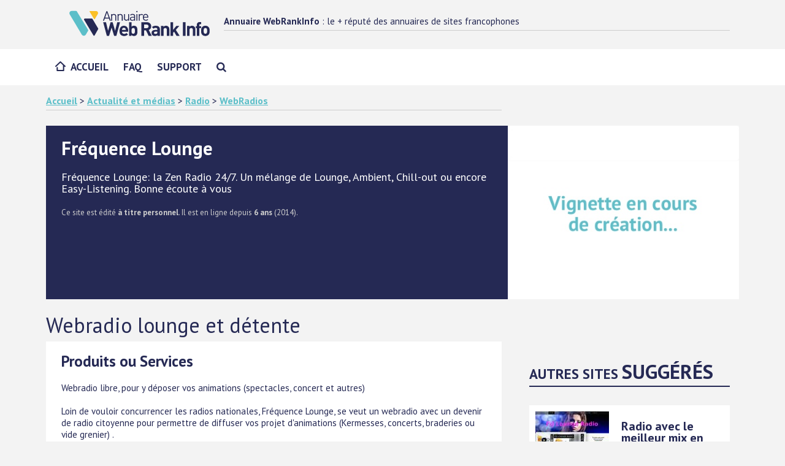

--- FILE ---
content_type: text/html; charset=UTF-8
request_url: https://www.webrankinfo.net/site/108374.htm
body_size: 5069
content:
<!doctype html>
<!--[if lt IE 7]>
<html lang="fr-FR" class="no-js lt-ie9 lt-ie8 lt-ie7"><![endif]--><!--[if (IE 7)&!(IEMobile)]>
<html lang="fr-FR" class="no-js lt-ie9 lt-ie8"><![endif]--><!--[if (IE 8)&!(IEMobile)]>
<html lang="fr-FR" class="no-js lt-ie9"><![endif]--><!--[if gt IE 8]><!-->
<html lang="fr-FR" class="no-js"><!--<![endif]-->
<head>
<meta charset="utf-8">
<meta http-equiv="X-UA-Compatible" content="IE=edge">
<title>Fréquence Lounge : Webradio lounge et détente</title>
<meta name="HandheldFriendly" content="True"><meta name="MobileOptimized" content="320"><meta name="viewport" content="width=device-width, initial-scale=1"/>
<link rel="apple-touch-icon" href="https://www.webrankinfo.net/assets/img/apple-touch-icon.png"><link rel="icon" href="https://www.webrankinfo.net/favicon.png">
<!--[if IE]>
<link rel="shortcut icon" href="https://www.webrankinfo.net/favicon.ico"><![endif]-->
<meta name="msapplication-TileColor" content="#f01d4f"><meta name="theme-color" content="#121212">
<!-- CSS -->
<link rel="stylesheet" href="https://www.webrankinfo.net/assets/css/webrankinfonet.min.css"/>
<script type="text/javascript" src="https://cache.consentframework.com/js/pa/24883/c/4crVw/stub" charset="utf-8"></script>
<script type="text/javascript" src="https://choices.consentframework.com/js/pa/24883/c/4crVw/cmp" charset="utf-8" async></script>
<link href="//fonts.googleapis.com/css?family=PT+Sans:400,400i,700&display=swap" rel="stylesheet">
<meta name="description" content="Fréquence Lounge : Fréquence Lounge: la Zen Radio 24/7. Un mélange de Lounge, Ambient, Chill-out ou encore Easy-Listening. Bonne écoute à vous" />
<link rel="canonical" href="https://www.webrankinfo.net/site/108374.htm" />
<script async src="//pagead2.googlesyndication.com/pagead/js/adsbygoogle.js"></script><script>(adsbygoogle = window.adsbygoogle || []).push({google_ad_client: "ca-pub-9352004406715995",enable_page_level_ads: true});</script>
<script async src="https://www.googletagmanager.com/gtag/js?id=UA-106801-17"></script>
<script>
  window.dataLayer = window.dataLayer || [];
  function gtag(){dataLayer.push(arguments);}
  gtag('js', new Date());
  gtag('config', 'UA-106801-17');
</script>
</head>
<body class="annuaire">
<div id="container">
  <header class="header" itemscope itemtype="http://schema.org/Header">
    <div id="inner-header" class="clearfix navbar-fixed-top">
      <div class="brand clearfix">
        <div class="container">
          <div class="emplacement-tablet" data-set="emplacement-menu-user"></div>
          <div class="brand-aside"><p class="site-title only-desktop"><strong>Annuaire WebRankInfo</strong> : le + réputé des annuaires de sites francophones</p>
                        </div>
          <div class="menu-button" aria-label="Menu Mobile"></div>
          <div class="brand-logo"><a href="https://www.webrankinfo.net/"><img src="https://www.webrankinfo.net/assets/img/logo-annuaire-webrankinfo.svg" alt="Annuaire WebRankInfo" width="275" height="50"/></a></div>
        </div>
      </div>
      <div class="main-nav">
        <div class="container">
          <div><nav itemscope itemtype="http://schema.org/SiteNavigationElement"><ul id="menu-main" class="nav top-nav clearfix flexnav" data-breakpoint="767">
<li class="menu-item"><a href="https://www.webrankinfo.net/">Accueil</a></li>
<li class="menu-item"><a href="https://www.webrankinfo.net/faq/">FAQ</a></li>
<li class="menu-item"><a href="https://www.webrankinfo.net/contact.php">Support</a></li>
<li class="menu-item hide-desktop"><a href="https://www.webrankinfo.net/recherche/"><i class="fa fa-search" aria-hidden="true"></i></a></li>
</ul>
</nav>
</div>
        </div>
      </div>
    </div>
        </header>

<div id="content" class="container">
    <div class="main-annonce"></div>
    <div class="row m-b-1"><div class="col-md-8"><div class="ariane hide-mobile"><a href="https://www.webrankinfo.net/">Accueil</a> &gt; 
<a href="https://www.webrankinfo.net/cat/1-actualites-et-medias.htm">Actualité et médias</a> &gt; 
<a href="https://www.webrankinfo.net/cat/17-radios.htm">Radio</a> &gt; 
<a href="https://www.webrankinfo.net/cat/4571-web-radios.htm">WebRadios</a></div></div></div>
    <div id="inner-content" class="annuaire-detail">
        <main id="" class="" role="main"><div class="bandeau">
<div class="bandeau-infos double">
<h1 class="bandeau-title">Fréquence Lounge</h1>
<p class="bandeau-desc">Fréquence Lounge: la Zen Radio 24/7. Un mélange de Lounge, Ambient, Chill-out ou encore Easy-Listening. Bonne écoute à vous</p>
<p class="bandeau-infos-complementaires">Ce site est édité <strong>à titre personnel</strong>. 
 Il est en ligne depuis <strong>6 ans</strong> (2014). 
</p>
</div>
<div class="bandeau-annexe">
<figure><img src="https://www.webrankinfo.net/assets/img/blank.gif" data-original="https://www.webrankinfo.net/vignettes/grande/108374.jpg" width="420" height="315" class="lazy"/></figure>
</div>
</div></main>
        <p class="h1-like">Webradio lounge et détente</p>
        <div class="row">
            <div class="col-md-8">
                <article class="bloc"><h2>Produits ou Services</h2><p>Webradio libre, pour y déposer vos animations (spectacles, concert et autres) <br />
<br />
Loin de vouloir concurrencer les radios nationales, Fréquence Lounge, se veut un webradio avec un devenir de radio citoyenne pour permettre de diffuser vos projet d'animations (Kermesses, concerts, braderies ou vide grenier) . <br />
Et cela gratuitement que vous soyez une association, un comité des fête, ou une personne physique.<br />
<br />
Vous pourrez dans un premier temps déposer vos annonces via le site de notre radio. Et par la suite via appel téléphonique'non surtaxé bien sur) <br />
<br />
Vos demandes seront publiées par voix. <br />
<br />
Fréquence Lounge sera là pour vous accompagner en faisant la promotion de vos événements.<br />
<br />
N'hésitez pas à diffuser le lien de notre radio pour toucher le plus de monde possible<br />
<br />
Bonnes écoute à toutes et tous</p><h2>Points forts</h2><p>Fréquence Lounge, se veut un webradio avec un devenir de radio citoyenne pour permettre de diffuser vos projet d'animations (Kermesses, concerts, braderies ou vide grenier) . <br />
Et cela gratuitement que vous soyez une association, un comité des fête, ou une personne physique.<br />
<br />
Fréquence Lounge sera là pour vous accompagner en faisant la promotion de vos événements.<br />
Bonnes écoute à toutes et tous</p>
<p>En résumé, voici comment définir ce site : Radio, Lounge, Braderie, Concert et Kermesse.</p><p>Source : samdetrait.wixsite.com</p><p class="linksite"><a href="https://samdetrait.wixsite.com/frequencelounge" target="_blank" onclick="gtag('event', 'clic sortant', {'event_category': 'engagement', 'event_action': 'clic', 'event_label': 'Fiche det', 'value': 108374});" class="btn btn-gamma">Visiter le site</a></p><form method="post" action="https://www.webrankinfo.net/signaler-erreur/108374.htm" class="m-t-2"><input type="submit" value="Signaler une erreur concernant cette fiche" name="erreur" class="signalement-erreur2" /></form></article>
                <script async src="https://pagead2.googlesyndication.com/pagead/js/adsbygoogle.js"></script>
<ins class="adsbygoogle"
     style="display:block"
     data-ad-client="ca-pub-9352004406715995"
     data-ad-slot="3746003236"
     data-ad-format="auto"
     data-full-width-responsive="true"></ins>
<script>
     (adsbygoogle = window.adsbygoogle || []).push({});
</script>
                
                <div class="bloc related_cat"><p>Nous vous conseillons de consulter également les autres rubriques ci-dessous :</p>
<ul><li><a href="https://www.webrankinfo.net/cat/5953-emissions-radio.htm" onclick="gtag('event', 'clic related cat', {'event_category': 'engagement', 'event_action': 'clic', 'event_label': 'Categorie similaire dans fiche det', 'value': 1});">Emissions radio</a></li></ul></div><div class="bloc related_site_link"><p>Pour <strong>WebRadio</strong>, consultez aussi&nbsp;:</p><ul><li>Be Lounge : <a href='https://www.webrankinfo.net/site/97752.htm'>Location mobilier évènementiel</a></li><li>Soleado Restaurant : <a href='https://www.webrankinfo.net/site/68222.htm'>Terrasse bord de mer</a></li><li>Hôtel de Chassieu : <a href='https://www.webrankinfo.net/site/90836.htm'>hôtel 4 étoiles Lyon</a></li><li>Le Floor : <a href='https://www.webrankinfo.net/site/116690.htm'>Bar Lounge vue sur Mer</a></li><li>NWR Webradio : <a href='https://www.webrankinfo.net/site/99066.htm'>musique des années 80</a></li><li>Le Huitième Sud : <a href='https://www.webrankinfo.net/site/67087.htm'>cuisine originale conviviale</a></li><li>Sebz - Thé & Lounge : <a href='https://www.webrankinfo.net/site/119929.htm'>thé</a></li></ul></div>
                <div class="listing_site avec_vignette clearfix"><a href="https://www.webrankinfo.net/site/38845.htm"><img src="https://www.webrankinfo.net/assets/img/blank.gif" data-original="https://www.webrankinfo.net/vignettes/moyenne/38845.jpg" width="240" height="180" class="lazy vignette-fiche-site" alt="restaurant-tlmp.fr" /></a><div class="listing_site_content"><p><a href="https://www.webrankinfo.net/site/38845.htm" class="titre_site" onclick="gtag('event', 'clic site', {'event_category': 'engagement', 'event_action': 'clic', 'event_label': 'Listing de sites', 'value': 1});">Tout le monde en parle, restaurant bar club lounge à Paris</a></p><p><span class="link-desc">Le Tout Le Monde En Parle, restaurant bar club lounge à deux pas de la Tour Montparnasse. Un restaurant moderne et spacieux pour vos réceptions sur Paris.Le tlmp vous propose un concept original de dîner spectacle, dîner cabaret (magicien, serveuse, chanteuse) dans un décor baroque et[...]</span></p><p class='infos-secondaires'>Site perso</p></div></div>

<div class="listing_site avec_vignette clearfix"><a href="https://www.webrankinfo.net/site/35227.htm"><img src="https://www.webrankinfo.net/assets/img/blank.gif" data-original="https://www.webrankinfo.net/vignettes/moyenne/35227.jpg" width="240" height="180" class="lazy vignette-fiche-site" alt="suites-potiniere.com" /></a><div class="listing_site_content"><p><a href="https://www.webrankinfo.net/site/35227.htm" class="titre_site" onclick="gtag('event', 'clic site', {'event_category': 'engagement', 'event_action': 'clic', 'event_label': 'Listing de sites', 'value': 2});">Hôtel de luxe à Courchevel 1850 dans les Alpes Françaises (73120)</a></p><p><span class="link-desc">15 Suites spacieuses, un appartement d'exception, un bar lounge où les notes de musique se mêlent aux bulles de champagne, une piscine et un SPA font des suites de la Potinière un établissement haut de gamme à taille humaine qui souhaite réunir tant les skieurs que les inconditionnel[...]</span></p><p class='infos-secondaires'>Site perso</p></div></div>

<div class="listing_site avec_vignette clearfix"><a href="https://www.webrankinfo.net/site/68398.htm"><img src="https://www.webrankinfo.net/assets/img/blank.gif" data-original="https://www.webrankinfo.net/vignettes/moyenne/68398.jpg" width="240" height="180" class="lazy vignette-fiche-site" alt="RJM radios" /></a><div class="listing_site_content"><p><a href="https://www.webrankinfo.net/site/68398.htm" class="titre_site" onclick="gtag('event', 'clic site', {'event_category': 'engagement', 'event_action': 'clic', 'event_label': 'Listing de sites', 'value': 3});">Un bouquet de radios de qualité</a></p><p><span class="link-desc">RJM c'est les Rythmes que J'aiMe avec un grand choix de styles musicaux et plusieurs radios à thème pour plus de musique</span></p><p class='infos-secondaires'>Nom officiel : <strong>RJM radios</strong> - Site perso. En ligne depuis 9 ans (2011). <img src="https://www.webrankinfo.net/assets/img/twitter-16x16.png" alt="Twitter" style="width: 16px; height: 16px; vertical-align:bottom;" title="Ce site est présent sur Twitter" /> <img src="https://www.webrankinfo.net/assets/img/facebook-16x16.png" alt="Facebook" style="width: 16px; height: 16px; vertical-align:bottom;" title="Ce site est présent sur Facebook" /> <img src="https://www.webrankinfo.net/assets/img/youtube-16x16.png" alt="Youtube" style="width: 16px; height: 16px; vertical-align:bottom;" title="Ce site est présent sur Youtube" /></p></div></div>

<div class="listing_site avec_vignette clearfix"><a href="https://www.webrankinfo.net/site/55290.htm"><img src="https://www.webrankinfo.net/assets/img/blank.gif" data-original="https://www.webrankinfo.net/vignettes/moyenne/55290.jpg" width="240" height="180" class="lazy vignette-fiche-site" alt="Frequence Radio" /></a><div class="listing_site_content"><p><a href="https://www.webrankinfo.net/site/55290.htm" class="titre_site" onclick="gtag('event', 'clic site', {'event_category': 'engagement', 'event_action': 'clic', 'event_label': 'Listing de sites', 'value': 4});">Toutes les fréquences radios de la plupart des radios françaises</a></p><p><span class="link-desc">Le site a pour but de faciliter la recherche des différentes fréquences de radio en France, mais aussi de permettre au visiteur de trouver une radio qu'il ne connaissait pas forcément.</span></p><p class='infos-secondaires'>Nom officiel : <strong>Frequence Radio</strong> - Site perso. En ligne depuis 10 ans (2010). <img src="https://www.webrankinfo.net/assets/img/facebook-16x16.png" alt="Facebook" style="width: 16px; height: 16px; vertical-align:bottom;" title="Ce site est présent sur Facebook" /></p></div></div>

                
                
            </div>
            <div class="col-md-4 p-t-2">
                <div class="widget widget-listing widget-related-sites">
<div class="widget-header">
<p class="widget-title">Autres sites <span>Suggérés</span></p>
</div>
<div class="widget-content">
<div class="site-related">
<figure>
<a href='https://www.webrankinfo.net/site/55609.htm' title=''><img src="https://www.webrankinfo.net/vignettes/petite/55609.jpg" alt="FD Lounge Radio" width="120" height="90"></a>
</figure>
<p class="site-title">Radio avec le meilleur mix en Lounge, Chill-out, Ambient</p>
<a class="site-fiche" href="https://www.webrankinfo.net/site/55609.htm">Découvrir la fiche <i class="fa fa-chevron-right"></i></a>
</div>
<div class="site-related">
<figure>
<a href='https://www.webrankinfo.net/site/45307.htm' title=''><img src="https://www.webrankinfo.net/vignettes/petite/45307.jpg" alt="Davinda Lounge" width="120" height="90"></a>
</figure>
<p class="site-title">Restaurant, café bar à Leysin, Take away</p>
<a class="site-fiche" href="https://www.webrankinfo.net/site/45307.htm">Découvrir la fiche <i class="fa fa-chevron-right"></i></a>
</div>
<div class="site-related">
<figure>
<a href='https://www.webrankinfo.net/site/109822.htm' title=''><img src="https://www.webrankinfo.net/vignettes/petite/109822.jpg" alt="K@no.FM" width="120" height="90"></a>
</figure>
<p class="site-title">La radio du site katno.fr</p>
<a class="site-fiche" href="https://www.webrankinfo.net/site/109822.htm">Découvrir la fiche <i class="fa fa-chevron-right"></i></a>
</div>
<div class="site-related">
<figure>
<a href='https://www.webrankinfo.net/site/59294.htm' title=''><img src="https://www.webrankinfo.net/vignettes/petite/59294.jpg" alt="Bar Restaurant Le Patio" width="120" height="90"></a>
</figure>
<p class="site-title">Restaurant bar lounge Dinan</p>
<a class="site-fiche" href="https://www.webrankinfo.net/site/59294.htm">Découvrir la fiche <i class="fa fa-chevron-right"></i></a>
</div>
<div class="site-related">
<figure>
<a href='https://www.webrankinfo.net/site/6200.htm' title=''><img src="https://www.webrankinfo.net/vignettes/petite/6200.jpg" alt="royan-frequence.com" width="120" height="90"></a>
</figure>
<p class="site-title">Royan Fréquence 96 fm: Histoire de la radio</p>
<a class="site-fiche" href="https://www.webrankinfo.net/site/6200.htm">Découvrir la fiche <i class="fa fa-chevron-right"></i></a>
</div>
<div class="site-related">
<figure>
<a href='https://www.webrankinfo.net/site/46351.htm' title=''><img src="https://www.webrankinfo.net/vignettes/petite/46351.jpg" alt="restaurant-dolce-vita-78.com" width="120" height="90"></a>
</figure>
<p class="site-title">Restaurant italien La Dolce Vita à Verneuil-sur-Seine</p>
<a class="site-fiche" href="https://www.webrankinfo.net/site/46351.htm">Découvrir la fiche <i class="fa fa-chevron-right"></i></a>
</div>
<div class="site-related">
<figure>
<a href='https://www.webrankinfo.net/site/27039.htm' title=''><img src="https://www.webrankinfo.net/vignettes/petite/27039.jpg" alt="bottingourmand.com" width="120" height="90"></a>
</figure>
<p class="site-title">Bottin Gourmand : guide et annuaire de restaurants gastronomiques</p>
<a class="site-fiche" href="https://www.webrankinfo.net/site/27039.htm">Découvrir la fiche <i class="fa fa-chevron-right"></i></a>
</div>
</div>
</div>
                
            </div>
        </div>
    </div>
</div>
<footer class="footer" role="contentinfo" itemscope itemtype="http://schema.org/Footer"><div id="inner-footer" class="footer-commun container"><div class="row cols-bottom"><div class="footer-left col-md-6 col-sm-12"><div class="row cols-bottom"><div class="logo col-md-6"><img src="https://www.webrankinfo.net/assets/img/logo-annuaire-webrankinfo.svg" height="40" width="164" alt="Annuaire WebRankInfo"/></div></div></div><div class="col-md-6 col-sm-12 copyright"><p>WebRankInfo / Tous droits réservés 2020 - <a href="https://www.webrankinfo.net/cgu/#mentions-legales">Mentions légales</a></p></div></div></div></footer>
</div>
<script src="https://www.webrankinfo.net/assets/js/jquery.min.js"></script>
<script defer="defer" src="https://www.webrankinfo.net/assets/js/jquery.flexnav.min.js"></script>
<script defer="defer" src="https://www.webrankinfo.net/assets/js/bootstrap.min.js"></script>
<script defer="defer" src="https://www.webrankinfo.net/assets/js/global.js"></script>

<script type="text/javascript">$(function() {$("img.lazy").lazyload();});</script>
</body>
<!-- DETAILS 2 -->
</html>
<script type="text/javascript">
(function(i,s,o,g,r,a,m){i['NxoTalkAdsObject']=r;i[r]=i[r]||function(){(i[r].q=i[r].q||[]).push(arguments)},i[r].l=1*new Date();a=s.createElement(o),m=s.getElementsByTagName(o)[0];a.async=1;a.src=g;m.parentNode.insertBefore(a,m)})(window,document,'script','https://d.natexo-programmatic.com/compiled/LoaderTaJs.js?ti=153','ta');
</script>

--- FILE ---
content_type: text/html; charset=utf-8
request_url: https://www.google.com/recaptcha/api2/aframe
body_size: 267
content:
<!DOCTYPE HTML><html><head><meta http-equiv="content-type" content="text/html; charset=UTF-8"></head><body><script nonce="_QeFhEL4Ul2wUpxomX3udw">/** Anti-fraud and anti-abuse applications only. See google.com/recaptcha */ try{var clients={'sodar':'https://pagead2.googlesyndication.com/pagead/sodar?'};window.addEventListener("message",function(a){try{if(a.source===window.parent){var b=JSON.parse(a.data);var c=clients[b['id']];if(c){var d=document.createElement('img');d.src=c+b['params']+'&rc='+(localStorage.getItem("rc::a")?sessionStorage.getItem("rc::b"):"");window.document.body.appendChild(d);sessionStorage.setItem("rc::e",parseInt(sessionStorage.getItem("rc::e")||0)+1);localStorage.setItem("rc::h",'1769580441462');}}}catch(b){}});window.parent.postMessage("_grecaptcha_ready", "*");}catch(b){}</script></body></html>

--- FILE ---
content_type: application/javascript; charset=utf-8
request_url: https://www.webrankinfo.net/assets/js/global.js
body_size: 16736
content:
function wri_rateMedia(t,e,i,n,o){$("#"+t+" .star_bar #"+i).removeAttr("onclick"),$(".box"+t).html('<img src="/images/design/loader-small.gif" alt="" />');var s={mediaId:t,type:e,rating:i};$.ajax({type:"POST",url:"../../rating.php",data:s,dataType:"json",timeout:3e3,success:function(e){console.log(e),$(".box"+t).html('<div style="font-size: small; color: green">Merci pour votre vote</div>'),1==e.nbRatings?les_votes=" vote":les_votes=" votes",$(".resultMedia"+t).html('<div style="font-size: small; color: grey">Note : '+e.avg+" ("+e.nbRatings+les_votes+")</div>");var i=n*o,s=Math.round(i*e.avg/n);$("#"+t+" .star_bar").attr("style","width:"+i+"px; height:"+o+"px; background: linear-gradient(to right, #ffc600 0%,#ffc600 "+s+"px,#ccc "+s+"px,#ccc 100%);"),$.each($("#"+t+" .star_bar > div"),function(){$(this).removeAttr("onmouseover onclick")})},error:function(e,i){$("#box"+t).html("Probleme")}})}function wri_overStar(t,e,i){for(var n=1;n<=i;n++)n<=e?$("#"+t+" .star_bar #"+n).attr("class","star_hover"):$("#"+t+" .star_bar #"+n).attr("class","star")}function wri_outStar(t,e,i){for(var n=1;n<=i;n++)$("#"+t+" .star_bar #"+n).attr("class","star")}function validerRadioGroup(t){for(var e=!1,i=t.length,n=0;n<i;n++)t[n].checked&&(e=!0);return e}function setColor(t){document.getElementById(t).style.background="#FFFCE5"}function resetColor(t){document.getElementById(t).style.background="#FFFFFF"}function wri_set_class(t,e){document.getElementById(t).className=e}function vivagetn(t,e,i){return i.innerHTML="Recherche du numéro...",$.ajax({type:"GET",url:"vivagetn.php",data:"a="+escape(t)+"&b="+escape(e),success:function(t){i.innerHTML=t}}),!1}function toc_toggle(){var t=document.getElementById("toc_liste"),e=document.getElementById("toc_image");"toc_show"==t.className?(t.className="toc_hide",e.src="/images/design/toggle-show.png"):(t.className="toc_show",e.src="/images/design/toggle-hide.png")}function annuaire_cat_filtre(t,e){var i='<form class="filtre_categorie" /><fieldset><legend>Affinez votre recherche (cliquez sur un lien texte ou image pour inverser le filtre) : </legend><p>';return i+=' <a href="'+t[0]+'" title="Uniquement les sites édités à titre professionnel"><img src="https://www.webrankinfo.com/images/design/checkbox-'+e[0]+'.gif" />Sites pros</a>',i+=' <a href="'+t[1]+'" title="Uniquement les sites avec vente en ligne"><img src="https://www.webrankinfo.com/images/design/checkbox-'+e[1]+'.gif" />Vente en ligne</a>',i+=' <a href="'+t[2]+'" title="Uniquement les sites locaux avec une adresse postale"><img src="https://www.webrankinfo.com/images/design/checkbox-'+e[2]+'.gif" />Sites locaux</a>',i+=' <a href="'+t[3]+'" title="Uniquement les sites avec au moins un avis utilisateur"><img src="https://www.webrankinfo.com/images/design/checkbox-'+e[3]+'.gif" />Sites avec avis</a>',i+="</p><p>",i+='<a href="'+t[4]+'" title="Uniquement les sites avec une présence sur Facebook"><img src="https://www.webrankinfo.com/images/design/checkbox-'+e[4]+'.gif" /><img src="/images/reseaux-sociaux/facebook-24-24.png" alt="Facebook" class="icone" /></a>',i+=' <a href="'+t[5]+'" title="Uniquement les sites avec un compte Twitter"><img src="https://www.webrankinfo.com/images/design/checkbox-'+e[5]+'.gif" /><img src="/images/reseaux-sociaux/twitter-24-24.png" alt="Twitter" class="icone" /></a>',i+=' <a href="'+t[6]+'" title="Uniquement les sites avec une présence sur Google+"><img src="https://www.webrankinfo.com/images/design/checkbox-'+e[6]+'.gif" /><img src="/images/reseaux-sociaux/google-plus-v2-24-24.png" alt="Google+" class="icone" /></a>',i+=' <a href="'+t[7]+'" title="Uniquement les sites avec une chaîne Youtube"><img src="https://www.webrankinfo.com/images/design/checkbox-'+e[7]+'.gif" /><img src="/images/reseaux-sociaux/youtube-24-24.png" alt="Youtube" class="icone" /></a>',i+=' <a href="'+t[8]+'" title="Uniquement les sites avec une chaîne Dailymotion"><img src="https://www.webrankinfo.com/images/design/checkbox-'+e[8]+'.gif" /><img src="/images/reseaux-sociaux/dailymotion-24-24.png" alt="Dailymotion" class="icone" /></a>',i+=' <a href="'+t[9]+'" title="Uniquement les sites avec une présence sur LinkedIn"><img src="https://www.webrankinfo.com/images/design/checkbox-'+e[9]+'.gif" /><img src="/images/reseaux-sociaux/linkedin-24-24.png" alt="LinkedIn" class="icone" /></a>',i+=' <a href="'+t[10]+'" title="Uniquement les sites avec une présence sur Viadeo"><img src="https://www.webrankinfo.com/images/design/checkbox-'+e[10]+'.gif" /><img src="/images/reseaux-sociaux/viadeo-24-24.png" alt="Viadeo" class="icone" /></a>',i+="</p></fieldset></form>"}function annuaire_cat_filtre2(t,e){var i='<form class="filtre_categorie2" /><fieldset><legend>Affinez votre recherche de site : </legend>';return i+='<p class="alignleft">',i+='<a href="'+t[0]+'" title="Uniquement les sites édités à titre professionnel"><img src="https://www.webrankinfo.com/images/design/checkbox-'+e[0]+'.gif" />Sites professionnels</a><br />',i+='<a href="'+t[1]+'" title="Uniquement les sites avec vente en ligne"><img src="https://www.webrankinfo.com/images/design/checkbox-'+e[1]+'.gif" />Sites de vente en ligne</a><br />',i+='<a href="'+t[2]+'" title="Uniquement les sites locaux avec une adresse postale"><img src="https://www.webrankinfo.com/images/design/checkbox-'+e[2]+'.gif" />Sites locaux (avec adresse postale)</a><br />',i+='<a href="'+t[3]+'" title="Uniquement les sites avec au moins un avis utilisateur"><img src="https://www.webrankinfo.com/images/design/checkbox-'+e[3]+'.gif" />Sites avec avis clients</a><br />',i+='<a href="'+t[11]+'" title="Uniquement les sites avec au moins un code promo"><img src="https://www.webrankinfo.com/images/design/checkbox-'+e[11]+'.gif" />Sites offrant un code promo</a></p>',i+="<p>",i+='<a href="'+t[4]+'" title="Uniquement les sites avec une présence sur Facebook"><img src="https://www.webrankinfo.com/images/design/checkbox-'+e[4]+'.gif" />Sites présents sur Facebook</a><br />',i+='<a href="'+t[5]+'" title="Uniquement les sites avec un compte Twitter"><img src="https://www.webrankinfo.com/images/design/checkbox-'+e[5]+'.gif" />Sites présents sur Twitter</a><br />',i+='<a href="'+t[6]+'" title="Uniquement les sites avec une présence sur Google+"><img src="https://www.webrankinfo.com/images/design/checkbox-'+e[6]+'.gif" />Sites présents sur Google+</a><br />',i+='<a href="'+t[7]+'" title="Uniquement les sites avec une chaîne Youtube"><img src="https://www.webrankinfo.com/images/design/checkbox-'+e[7]+'.gif" />Sites présents sur YouTube</a><br />',i+='<a href="'+t[8]+'" title="Uniquement les sites avec une chaîne Dailymotion"><img src="https://www.webrankinfo.com/images/design/checkbox-'+e[8]+'.gif" />Sites présents sur Dailymotion</a><br />',i+='<a href="'+t[9]+'" title="Uniquement les sites avec une présence sur LinkedIn"><img src="https://www.webrankinfo.com/images/design/checkbox-'+e[9]+'.gif" />Sites présents sur LinkedIn</a><br />',i+='<a href="'+t[10]+'" title="Uniquement les sites avec une présence sur Viadeo"><img src="https://www.webrankinfo.com/images/design/checkbox-'+e[10]+'.gif" />Sites présents sur Viadeo</a>',i+="</p></fieldset></form>"}function tabberObj(t){var e;this.div=null,this.classMain="tabber",this.classMainLive="tabberlive",this.classTab="tabbertab",this.classTabDefault="tabbertabdefault",this.classNav="tabbernav",this.classTabHide="tabbertabhide",this.classNavActive="tabberactive",this.titleElements=["h2","h3","h4","h5","h6"],this.titleElementsStripHTML=!0,this.removeTitle=!0,this.addLinkId=!1,this.linkIdFormat="<tabberid>nav<tabnumberone>";for(e in t)this[e]=t[e];this.REclassMain=new RegExp("\\b"+this.classMain+"\\b","gi"),this.REclassMainLive=new RegExp("\\b"+this.classMainLive+"\\b","gi"),this.REclassTab=new RegExp("\\b"+this.classTab+"\\b","gi"),this.REclassTabDefault=new RegExp("\\b"+this.classTabDefault+"\\b","gi"),this.REclassTabHide=new RegExp("\\b"+this.classTabHide+"\\b","gi"),this.tabs=new Array,this.div&&(this.init(this.div),this.div=null)}function tabberAutomatic(t){var e,i,n;for(t||(t={}),e=new tabberObj(t),i=document.getElementsByTagName("div"),n=0;n<i.length;n++)i[n].className&&i[n].className.match(e.REclassMain)&&(t.div=i[n],i[n].tabber=new tabberObj(t));return this}function tabberAutomaticOnLoad(t){var e;t||(t={}),e=window.onload,"function"!=typeof window.onload?window.onload=function(){tabberAutomatic(t)}:window.onload=function(){e(),tabberAutomatic(t)}}function extractParamFromUri(t,e){if(t){var t=t.split("#")[0],i=t.split("?");if(1!=i.length){var n=decodeURI(i[1]);e+="=";for(var o,s=n.split("&"),a=0;o=s[a];++a)if(0===o.indexOf(e))return unescape(o.split("=")[1])}}}function updateViewportDimensions(){var t=window,e=document,i=e.documentElement,n=e.getElementsByTagName("body")[0];return{width:t.innerWidth||i.clientWidth||n.clientWidth,height:t.innerHeight||i.clientHeight||n.clientHeight}}function loadGravatars(){viewport=updateViewportDimensions(),viewport.width>=768&&jQuery(".comment img[data-gravatar]").each(function(){jQuery(this).attr("src",jQuery(this).attr("data-gravatar"))})}if(function(t){t.fn.appendAround=function(){return this.each(function(){function e(e){return"none"===t(e).css("display")}function i(){if(e(s)){var t=0;r.each(function(){e(this)||t||(n.appendTo(this),t++,s=this)})}}var n=t(this),o=n.parent(),s=o[0],a=o.attr("data-set"),r=t("[data-set='"+a+"']");i(),t(window).bind("resize",i)})}}(jQuery),"undefined"==typeof jQuery)throw new Error("Bootstrap's JavaScript requires jQuery");+function(t){"use strict";var e=t.fn.jquery.split(" ")[0].split(".");if(e[0]<2&&e[1]<9||1==e[0]&&9==e[1]&&e[2]<1||e[0]>3)throw new Error("Bootstrap's JavaScript requires jQuery version 1.9.1 or higher, but lower than version 4")}(jQuery),function(t){"use strict";function e(){var t=document.createElement("bootstrap"),e={WebkitTransition:"webkitTransitionEnd",MozTransition:"transitionend",OTransition:"oTransitionEnd otransitionend",transition:"transitionend"};for(var i in e)if(void 0!==t.style[i])return{end:e[i]};return!1}t.fn.emulateTransitionEnd=function(e){var i=!1,n=this;t(this).one("bsTransitionEnd",function(){i=!0});var o=function(){i||t(n).trigger(t.support.transition.end)};return setTimeout(o,e),this},t(function(){t.support.transition=e(),t.support.transition&&(t.event.special.bsTransitionEnd={bindType:t.support.transition.end,delegateType:t.support.transition.end,handle:function(e){if(t(e.target).is(this))return e.handleObj.handler.apply(this,arguments)}})})}(jQuery),function(t){"use strict";function e(e){return this.each(function(){var i=t(this),o=i.data("bs.alert");o||i.data("bs.alert",o=new n(this)),"string"==typeof e&&o[e].call(i)})}var i='[data-dismiss="alert"]',n=function(e){t(e).on("click",i,this.close)};n.VERSION="3.3.7",n.TRANSITION_DURATION=150,n.prototype.close=function(e){function i(){a.detach().trigger("closed.bs.alert").remove()}var o=t(this),s=o.attr("data-target");s||(s=o.attr("href"),s=s&&s.replace(/.*(?=#[^\s]*$)/,""));var a=t("#"===s?[]:s);e&&e.preventDefault(),a.length||(a=o.closest(".alert")),a.trigger(e=t.Event("close.bs.alert")),e.isDefaultPrevented()||(a.removeClass("in"),t.support.transition&&a.hasClass("fade")?a.one("bsTransitionEnd",i).emulateTransitionEnd(n.TRANSITION_DURATION):i())};var o=t.fn.alert;t.fn.alert=e,t.fn.alert.Constructor=n,t.fn.alert.noConflict=function(){return t.fn.alert=o,this},t(document).on("click.bs.alert.data-api",i,n.prototype.close)}(jQuery),function(t){"use strict";function e(e){return this.each(function(){var n=t(this),o=n.data("bs.button"),s="object"==typeof e&&e;o||n.data("bs.button",o=new i(this,s)),"toggle"==e?o.toggle():e&&o.setState(e)})}var i=function(e,n){this.$element=t(e),this.options=t.extend({},i.DEFAULTS,n),this.isLoading=!1};i.VERSION="3.3.7",i.DEFAULTS={loadingText:"loading..."},i.prototype.setState=function(e){var i="disabled",n=this.$element,o=n.is("input")?"val":"html",s=n.data();e+="Text",null==s.resetText&&n.data("resetText",n[o]()),setTimeout(t.proxy(function(){n[o](null==s[e]?this.options[e]:s[e]),"loadingText"==e?(this.isLoading=!0,n.addClass(i).attr(i,i).prop(i,!0)):this.isLoading&&(this.isLoading=!1,n.removeClass(i).removeAttr(i).prop(i,!1))},this),0)},i.prototype.toggle=function(){var t=!0,e=this.$element.closest('[data-toggle="buttons"]');if(e.length){var i=this.$element.find("input");"radio"==i.prop("type")?(i.prop("checked")&&(t=!1),e.find(".active").removeClass("active"),this.$element.addClass("active")):"checkbox"==i.prop("type")&&(i.prop("checked")!==this.$element.hasClass("active")&&(t=!1),this.$element.toggleClass("active")),i.prop("checked",this.$element.hasClass("active")),t&&i.trigger("change")}else this.$element.attr("aria-pressed",!this.$element.hasClass("active")),this.$element.toggleClass("active")};var n=t.fn.button;t.fn.button=e,t.fn.button.Constructor=i,t.fn.button.noConflict=function(){return t.fn.button=n,this},t(document).on("click.bs.button.data-api",'[data-toggle^="button"]',function(i){var n=t(i.target).closest(".btn");e.call(n,"toggle"),t(i.target).is('input[type="radio"], input[type="checkbox"]')||(i.preventDefault(),n.is("input,button")?n.trigger("focus"):n.find("input:visible,button:visible").first().trigger("focus"))}).on("focus.bs.button.data-api blur.bs.button.data-api",'[data-toggle^="button"]',function(e){t(e.target).closest(".btn").toggleClass("focus",/^focus(in)?$/.test(e.type))})}(jQuery),function(t){"use strict";function e(e){return this.each(function(){var n=t(this),o=n.data("bs.carousel"),s=t.extend({},i.DEFAULTS,n.data(),"object"==typeof e&&e),a="string"==typeof e?e:s.slide;o||n.data("bs.carousel",o=new i(this,s)),"number"==typeof e?o.to(e):a?o[a]():s.interval&&o.pause().cycle()})}var i=function(e,i){this.$element=t(e),this.$indicators=this.$element.find(".carousel-indicators"),this.options=i,this.paused=null,this.sliding=null,this.interval=null,this.$active=null,this.$items=null,this.options.keyboard&&this.$element.on("keydown.bs.carousel",t.proxy(this.keydown,this)),"hover"==this.options.pause&&!("ontouchstart"in document.documentElement)&&this.$element.on("mouseenter.bs.carousel",t.proxy(this.pause,this)).on("mouseleave.bs.carousel",t.proxy(this.cycle,this))};i.VERSION="3.3.7",i.TRANSITION_DURATION=600,i.DEFAULTS={interval:5e3,pause:"hover",wrap:!0,keyboard:!0},i.prototype.keydown=function(t){if(!/input|textarea/i.test(t.target.tagName)){switch(t.which){case 37:this.prev();break;case 39:this.next();break;default:return}t.preventDefault()}},i.prototype.cycle=function(e){return e||(this.paused=!1),this.interval&&clearInterval(this.interval),this.options.interval&&!this.paused&&(this.interval=setInterval(t.proxy(this.next,this),this.options.interval)),this},i.prototype.getItemIndex=function(t){return this.$items=t.parent().children(".item"),this.$items.index(t||this.$active)},i.prototype.getItemForDirection=function(t,e){var i=this.getItemIndex(e);if(("prev"==t&&0===i||"next"==t&&i==this.$items.length-1)&&!this.options.wrap)return e;var n="prev"==t?-1:1,o=(i+n)%this.$items.length;return this.$items.eq(o)},i.prototype.to=function(t){var e=this,i=this.getItemIndex(this.$active=this.$element.find(".item.active"));if(!(t>this.$items.length-1||t<0))return this.sliding?this.$element.one("slid.bs.carousel",function(){e.to(t)}):i==t?this.pause().cycle():this.slide(t>i?"next":"prev",this.$items.eq(t))},i.prototype.pause=function(e){return e||(this.paused=!0),this.$element.find(".next, .prev").length&&t.support.transition&&(this.$element.trigger(t.support.transition.end),this.cycle(!0)),this.interval=clearInterval(this.interval),this},i.prototype.next=function(){if(!this.sliding)return this.slide("next")},i.prototype.prev=function(){if(!this.sliding)return this.slide("prev")},i.prototype.slide=function(e,n){var o=this.$element.find(".item.active"),s=n||this.getItemForDirection(e,o),a=this.interval,r="next"==e?"left":"right",l=this;if(s.hasClass("active"))return this.sliding=!1;var c=s[0],h=t.Event("slide.bs.carousel",{relatedTarget:c,direction:r});if(this.$element.trigger(h),!h.isDefaultPrevented()){if(this.sliding=!0,a&&this.pause(),this.$indicators.length){this.$indicators.find(".active").removeClass("active");var d=t(this.$indicators.children()[this.getItemIndex(s)]);d&&d.addClass("active")}var f=t.Event("slid.bs.carousel",{relatedTarget:c,direction:r});return t.support.transition&&this.$element.hasClass("slide")?(s.addClass(e),s[0].offsetWidth,o.addClass(r),s.addClass(r),o.one("bsTransitionEnd",function(){s.removeClass([e,r].join(" ")).addClass("active"),o.removeClass(["active",r].join(" ")),l.sliding=!1,setTimeout(function(){l.$element.trigger(f)},0)}).emulateTransitionEnd(i.TRANSITION_DURATION)):(o.removeClass("active"),s.addClass("active"),this.sliding=!1,this.$element.trigger(f)),a&&this.cycle(),this}};var n=t.fn.carousel;t.fn.carousel=e,t.fn.carousel.Constructor=i,t.fn.carousel.noConflict=function(){return t.fn.carousel=n,this};var o=function(i){var n,o=t(this),s=t(o.attr("data-target")||(n=o.attr("href"))&&n.replace(/.*(?=#[^\s]+$)/,""));if(s.hasClass("carousel")){var a=t.extend({},s.data(),o.data()),r=o.attr("data-slide-to");r&&(a.interval=!1),e.call(s,a),r&&s.data("bs.carousel").to(r),i.preventDefault()}};t(document).on("click.bs.carousel.data-api","[data-slide]",o).on("click.bs.carousel.data-api","[data-slide-to]",o),t(window).on("load",function(){t('[data-ride="carousel"]').each(function(){var i=t(this);e.call(i,i.data())})})}(jQuery),function(t){"use strict";function e(e){var i,n=e.attr("data-target")||(i=e.attr("href"))&&i.replace(/.*(?=#[^\s]+$)/,"");return t(n)}function i(e){return this.each(function(){var i=t(this),o=i.data("bs.collapse"),s=t.extend({},n.DEFAULTS,i.data(),"object"==typeof e&&e);!o&&s.toggle&&/show|hide/.test(e)&&(s.toggle=!1),o||i.data("bs.collapse",o=new n(this,s)),"string"==typeof e&&o[e]()})}var n=function(e,i){this.$element=t(e),this.options=t.extend({},n.DEFAULTS,i),this.$trigger=t('[data-toggle="collapse"][href="#'+e.id+'"],[data-toggle="collapse"][data-target="#'+e.id+'"]'),this.transitioning=null,this.options.parent?this.$parent=this.getParent():this.addAriaAndCollapsedClass(this.$element,this.$trigger),this.options.toggle&&this.toggle()};n.VERSION="3.3.7",n.TRANSITION_DURATION=350,n.DEFAULTS={toggle:!0},n.prototype.dimension=function(){return this.$element.hasClass("width")?"width":"height"},n.prototype.show=function(){if(!this.transitioning&&!this.$element.hasClass("in")){var e,o=this.$parent&&this.$parent.children(".panel").children(".in, .collapsing");if(!(o&&o.length&&(e=o.data("bs.collapse"))&&e.transitioning)){var s=t.Event("show.bs.collapse");if(this.$element.trigger(s),!s.isDefaultPrevented()){o&&o.length&&(i.call(o,"hide"),e||o.data("bs.collapse",null));var a=this.dimension();this.$element.removeClass("collapse").addClass("collapsing")[a](0).attr("aria-expanded",!0),this.$trigger.removeClass("collapsed").attr("aria-expanded",!0),this.transitioning=1;var r=function(){this.$element.removeClass("collapsing").addClass("collapse in")[a](""),this.transitioning=0,this.$element.trigger("shown.bs.collapse")};if(!t.support.transition)return r.call(this);var l=t.camelCase(["scroll",a].join("-"));this.$element.one("bsTransitionEnd",t.proxy(r,this)).emulateTransitionEnd(n.TRANSITION_DURATION)[a](this.$element[0][l])}}}},n.prototype.hide=function(){if(!this.transitioning&&this.$element.hasClass("in")){var e=t.Event("hide.bs.collapse");if(this.$element.trigger(e),!e.isDefaultPrevented()){var i=this.dimension();this.$element[i](this.$element[i]())[0].offsetHeight,this.$element.addClass("collapsing").removeClass("collapse in").attr("aria-expanded",!1),this.$trigger.addClass("collapsed").attr("aria-expanded",!1),this.transitioning=1;var o=function(){this.transitioning=0,this.$element.removeClass("collapsing").addClass("collapse").trigger("hidden.bs.collapse")};return t.support.transition?void this.$element[i](0).one("bsTransitionEnd",t.proxy(o,this)).emulateTransitionEnd(n.TRANSITION_DURATION):o.call(this)}}},n.prototype.toggle=function(){this[this.$element.hasClass("in")?"hide":"show"]()},n.prototype.getParent=function(){return t(this.options.parent).find('[data-toggle="collapse"][data-parent="'+this.options.parent+'"]').each(t.proxy(function(i,n){var o=t(n);this.addAriaAndCollapsedClass(e(o),o)},this)).end()},n.prototype.addAriaAndCollapsedClass=function(t,e){var i=t.hasClass("in");t.attr("aria-expanded",i),e.toggleClass("collapsed",!i).attr("aria-expanded",i)};var o=t.fn.collapse;t.fn.collapse=i,t.fn.collapse.Constructor=n,t.fn.collapse.noConflict=function(){return t.fn.collapse=o,this},t(document).on("click.bs.collapse.data-api",'[data-toggle="collapse"]',function(n){var o=t(this);o.attr("data-target")||n.preventDefault();var s=e(o),a=s.data("bs.collapse"),r=a?"toggle":o.data();i.call(s,r)})}(jQuery),function(t){"use strict";function e(e){var i=e.attr("data-target");i||(i=e.attr("href"),i=i&&/#[A-Za-z]/.test(i)&&i.replace(/.*(?=#[^\s]*$)/,""));var n=i&&t(i);return n&&n.length?n:e.parent()}function i(i){i&&3===i.which||(t(o).remove(),t(s).each(function(){var n=t(this),o=e(n),s={relatedTarget:this};o.hasClass("open")&&(i&&"click"==i.type&&/input|textarea/i.test(i.target.tagName)&&t.contains(o[0],i.target)||(o.trigger(i=t.Event("hide.bs.dropdown",s)),i.isDefaultPrevented()||(n.attr("aria-expanded","false"),o.removeClass("open").trigger(t.Event("hidden.bs.dropdown",s)))))}))}function n(e){return this.each(function(){var i=t(this),n=i.data("bs.dropdown");n||i.data("bs.dropdown",n=new a(this)),"string"==typeof e&&n[e].call(i)})}var o=".dropdown-backdrop",s='[data-toggle="dropdown"]',a=function(e){t(e).on("click.bs.dropdown",this.toggle)};a.VERSION="3.3.7",a.prototype.toggle=function(n){var o=t(this);if(!o.is(".disabled, :disabled")){var s=e(o),a=s.hasClass("open");if(i(),!a){"ontouchstart"in document.documentElement&&!s.closest(".navbar-nav").length&&t(document.createElement("div")).addClass("dropdown-backdrop").insertAfter(t(this)).on("click",i);var r={relatedTarget:this};if(s.trigger(n=t.Event("show.bs.dropdown",r)),n.isDefaultPrevented())return;o.trigger("focus").attr("aria-expanded","true"),s.toggleClass("open").trigger(t.Event("shown.bs.dropdown",r))}return!1}},a.prototype.keydown=function(i){if(/(38|40|27|32)/.test(i.which)&&!/input|textarea/i.test(i.target.tagName)){var n=t(this);if(i.preventDefault(),i.stopPropagation(),!n.is(".disabled, :disabled")){var o=e(n),a=o.hasClass("open");if(!a&&27!=i.which||a&&27==i.which)return 27==i.which&&o.find(s).trigger("focus"),n.trigger("click");var r=o.find(".dropdown-menu li:not(.disabled):visible a");if(r.length){var l=r.index(i.target);38==i.which&&l>0&&l--,40==i.which&&l<r.length-1&&l++,~l||(l=0),r.eq(l).trigger("focus")}}}};var r=t.fn.dropdown;t.fn.dropdown=n,t.fn.dropdown.Constructor=a,t.fn.dropdown.noConflict=function(){return t.fn.dropdown=r,this},t(document).on("click.bs.dropdown.data-api",i).on("click.bs.dropdown.data-api",".dropdown form",function(t){t.stopPropagation()}).on("click.bs.dropdown.data-api",s,a.prototype.toggle).on("keydown.bs.dropdown.data-api",s,a.prototype.keydown).on("keydown.bs.dropdown.data-api",".dropdown-menu",a.prototype.keydown)}(jQuery),function(t){"use strict";function e(e,n){return this.each(function(){var o=t(this),s=o.data("bs.modal"),a=t.extend({},i.DEFAULTS,o.data(),"object"==typeof e&&e);s||o.data("bs.modal",s=new i(this,a)),"string"==typeof e?s[e](n):a.show&&s.show(n)})}var i=function(e,i){this.options=i,this.$body=t(document.body),this.$element=t(e),this.$dialog=this.$element.find(".modal-dialog"),this.$backdrop=null,this.isShown=null,this.originalBodyPad=null,this.scrollbarWidth=0,this.ignoreBackdropClick=!1,this.options.remote&&this.$element.find(".modal-content").load(this.options.remote,t.proxy(function(){this.$element.trigger("loaded.bs.modal")},this))};i.VERSION="3.3.7",i.TRANSITION_DURATION=300,i.BACKDROP_TRANSITION_DURATION=150,i.DEFAULTS={backdrop:!0,keyboard:!0,show:!0},i.prototype.toggle=function(t){return this.isShown?this.hide():this.show(t)},i.prototype.show=function(e){var n=this,o=t.Event("show.bs.modal",{relatedTarget:e});this.$element.trigger(o),this.isShown||o.isDefaultPrevented()||(this.isShown=!0,this.checkScrollbar(),this.setScrollbar(),this.$body.addClass("modal-open"),this.escape(),this.resize(),this.$element.on("click.dismiss.bs.modal",'[data-dismiss="modal"]',t.proxy(this.hide,this)),this.$dialog.on("mousedown.dismiss.bs.modal",function(){n.$element.one("mouseup.dismiss.bs.modal",function(e){t(e.target).is(n.$element)&&(n.ignoreBackdropClick=!0)})}),this.backdrop(function(){var o=t.support.transition&&n.$element.hasClass("fade");n.$element.parent().length||n.$element.appendTo(n.$body),n.$element.show().scrollTop(0),n.adjustDialog(),o&&n.$element[0].offsetWidth,n.$element.addClass("in"),n.enforceFocus();var s=t.Event("shown.bs.modal",{relatedTarget:e});o?n.$dialog.one("bsTransitionEnd",function(){n.$element.trigger("focus").trigger(s)}).emulateTransitionEnd(i.TRANSITION_DURATION):n.$element.trigger("focus").trigger(s)}))},i.prototype.hide=function(e){e&&e.preventDefault(),e=t.Event("hide.bs.modal"),this.$element.trigger(e),this.isShown&&!e.isDefaultPrevented()&&(this.isShown=!1,this.escape(),this.resize(),t(document).off("focusin.bs.modal"),this.$element.removeClass("in").off("click.dismiss.bs.modal").off("mouseup.dismiss.bs.modal"),this.$dialog.off("mousedown.dismiss.bs.modal"),t.support.transition&&this.$element.hasClass("fade")?this.$element.one("bsTransitionEnd",t.proxy(this.hideModal,this)).emulateTransitionEnd(i.TRANSITION_DURATION):this.hideModal())},i.prototype.enforceFocus=function(){t(document).off("focusin.bs.modal").on("focusin.bs.modal",t.proxy(function(t){document===t.target||this.$element[0]===t.target||this.$element.has(t.target).length||this.$element.trigger("focus")},this))},i.prototype.escape=function(){this.isShown&&this.options.keyboard?this.$element.on("keydown.dismiss.bs.modal",t.proxy(function(t){27==t.which&&this.hide()},this)):this.isShown||this.$element.off("keydown.dismiss.bs.modal")},i.prototype.resize=function(){this.isShown?t(window).on("resize.bs.modal",t.proxy(this.handleUpdate,this)):t(window).off("resize.bs.modal")},i.prototype.hideModal=function(){var t=this;this.$element.hide(),this.backdrop(function(){t.$body.removeClass("modal-open"),t.resetAdjustments(),t.resetScrollbar(),t.$element.trigger("hidden.bs.modal")})},i.prototype.removeBackdrop=function(){this.$backdrop&&this.$backdrop.remove(),this.$backdrop=null},i.prototype.backdrop=function(e){var n=this,o=this.$element.hasClass("fade")?"fade":"";if(this.isShown&&this.options.backdrop){var s=t.support.transition&&o;if(this.$backdrop=t(document.createElement("div")).addClass("modal-backdrop "+o).appendTo(this.$body),this.$element.on("click.dismiss.bs.modal",t.proxy(function(t){return this.ignoreBackdropClick?void(this.ignoreBackdropClick=!1):void(t.target===t.currentTarget&&("static"==this.options.backdrop?this.$element[0].focus():this.hide()))},this)),s&&this.$backdrop[0].offsetWidth,this.$backdrop.addClass("in"),!e)return;s?this.$backdrop.one("bsTransitionEnd",e).emulateTransitionEnd(i.BACKDROP_TRANSITION_DURATION):e()}else if(!this.isShown&&this.$backdrop){this.$backdrop.removeClass("in");var a=function(){n.removeBackdrop(),e&&e()};t.support.transition&&this.$element.hasClass("fade")?this.$backdrop.one("bsTransitionEnd",a).emulateTransitionEnd(i.BACKDROP_TRANSITION_DURATION):a()}else e&&e()},i.prototype.handleUpdate=function(){this.adjustDialog()},i.prototype.adjustDialog=function(){var t=this.$element[0].scrollHeight>document.documentElement.clientHeight;this.$element.css({paddingLeft:!this.bodyIsOverflowing&&t?this.scrollbarWidth:"",paddingRight:this.bodyIsOverflowing&&!t?this.scrollbarWidth:""})},i.prototype.resetAdjustments=function(){this.$element.css({paddingLeft:"",paddingRight:""})},i.prototype.checkScrollbar=function(){var t=window.innerWidth;if(!t){var e=document.documentElement.getBoundingClientRect();t=e.right-Math.abs(e.left)}this.bodyIsOverflowing=document.body.clientWidth<t,this.scrollbarWidth=this.measureScrollbar()},i.prototype.setScrollbar=function(){var t=parseInt(this.$body.css("padding-right")||0,10);this.originalBodyPad=document.body.style.paddingRight||"",this.bodyIsOverflowing&&this.$body.css("padding-right",t+this.scrollbarWidth)},i.prototype.resetScrollbar=function(){this.$body.css("padding-right",this.originalBodyPad)},i.prototype.measureScrollbar=function(){var t=document.createElement("div");t.className="modal-scrollbar-measure",this.$body.append(t);var e=t.offsetWidth-t.clientWidth;return this.$body[0].removeChild(t),e};var n=t.fn.modal;t.fn.modal=e,t.fn.modal.Constructor=i,t.fn.modal.noConflict=function(){return t.fn.modal=n,this},t(document).on("click.bs.modal.data-api",'[data-toggle="modal"]',function(i){var n=t(this),o=n.attr("href"),s=t(n.attr("data-target")||o&&o.replace(/.*(?=#[^\s]+$)/,"")),a=s.data("bs.modal")?"toggle":t.extend({remote:!/#/.test(o)&&o},s.data(),n.data());n.is("a")&&i.preventDefault(),s.one("show.bs.modal",function(t){t.isDefaultPrevented()||s.one("hidden.bs.modal",function(){n.is(":visible")&&n.trigger("focus")})}),e.call(s,a,this)})}(jQuery),function(t){"use strict";function e(e){return this.each(function(){var n=t(this),o=n.data("bs.tooltip"),s="object"==typeof e&&e;!o&&/destroy|hide/.test(e)||(o||n.data("bs.tooltip",o=new i(this,s)),"string"==typeof e&&o[e]())})}var i=function(t,e){this.type=null,this.options=null,this.enabled=null,this.timeout=null,this.hoverState=null,this.$element=null,this.inState=null,this.init("tooltip",t,e)};i.VERSION="3.3.7",i.TRANSITION_DURATION=150,i.DEFAULTS={animation:!0,placement:"top",selector:!1,template:'<div class="tooltip" role="tooltip"><div class="tooltip-arrow"></div><div class="tooltip-inner"></div></div>',trigger:"hover focus",title:"",delay:0,html:!1,container:!1,viewport:{selector:"body",padding:0}},i.prototype.init=function(e,i,n){if(this.enabled=!0,this.type=e,this.$element=t(i),this.options=this.getOptions(n),this.$viewport=this.options.viewport&&t(t.isFunction(this.options.viewport)?this.options.viewport.call(this,this.$element):this.options.viewport.selector||this.options.viewport),this.inState={click:!1,hover:!1,focus:!1},this.$element[0]instanceof document.constructor&&!this.options.selector)throw new Error("`selector` option must be specified when initializing "+this.type+" on the window.document object!");for(var o=this.options.trigger.split(" "),s=o.length;s--;){var a=o[s];if("click"==a)this.$element.on("click."+this.type,this.options.selector,t.proxy(this.toggle,this));else if("manual"!=a){var r="hover"==a?"mouseenter":"focusin",l="hover"==a?"mouseleave":"focusout";this.$element.on(r+"."+this.type,this.options.selector,t.proxy(this.enter,this)),this.$element.on(l+"."+this.type,this.options.selector,t.proxy(this.leave,this))}}this.options.selector?this._options=t.extend({},this.options,{trigger:"manual",selector:""}):this.fixTitle()},i.prototype.getDefaults=function(){return i.DEFAULTS},i.prototype.getOptions=function(e){return e=t.extend({},this.getDefaults(),this.$element.data(),e),e.delay&&"number"==typeof e.delay&&(e.delay={show:e.delay,hide:e.delay}),e},i.prototype.getDelegateOptions=function(){var e={},i=this.getDefaults();return this._options&&t.each(this._options,function(t,n){i[t]!=n&&(e[t]=n)}),e},i.prototype.enter=function(e){var i=e instanceof this.constructor?e:t(e.currentTarget).data("bs."+this.type);return i||(i=new this.constructor(e.currentTarget,this.getDelegateOptions()),t(e.currentTarget).data("bs."+this.type,i)),e instanceof t.Event&&(i.inState["focusin"==e.type?"focus":"hover"]=!0),i.tip().hasClass("in")||"in"==i.hoverState?void(i.hoverState="in"):(clearTimeout(i.timeout),i.hoverState="in",i.options.delay&&i.options.delay.show?void(i.timeout=setTimeout(function(){"in"==i.hoverState&&i.show()},i.options.delay.show)):i.show())},i.prototype.isInStateTrue=function(){for(var t in this.inState)if(this.inState[t])return!0;return!1},i.prototype.leave=function(e){
var i=e instanceof this.constructor?e:t(e.currentTarget).data("bs."+this.type);if(i||(i=new this.constructor(e.currentTarget,this.getDelegateOptions()),t(e.currentTarget).data("bs."+this.type,i)),e instanceof t.Event&&(i.inState["focusout"==e.type?"focus":"hover"]=!1),!i.isInStateTrue())return clearTimeout(i.timeout),i.hoverState="out",i.options.delay&&i.options.delay.hide?void(i.timeout=setTimeout(function(){"out"==i.hoverState&&i.hide()},i.options.delay.hide)):i.hide()},i.prototype.show=function(){var e=t.Event("show.bs."+this.type);if(this.hasContent()&&this.enabled){this.$element.trigger(e);var n=t.contains(this.$element[0].ownerDocument.documentElement,this.$element[0]);if(e.isDefaultPrevented()||!n)return;var o=this,s=this.tip(),a=this.getUID(this.type);this.setContent(),s.attr("id",a),this.$element.attr("aria-describedby",a),this.options.animation&&s.addClass("fade");var r="function"==typeof this.options.placement?this.options.placement.call(this,s[0],this.$element[0]):this.options.placement,l=/\s?auto?\s?/i,c=l.test(r);c&&(r=r.replace(l,"")||"top"),s.detach().css({top:0,left:0,display:"block"}).addClass(r).data("bs."+this.type,this),this.options.container?s.appendTo(this.options.container):s.insertAfter(this.$element),this.$element.trigger("inserted.bs."+this.type);var h=this.getPosition(),d=s[0].offsetWidth,f=s[0].offsetHeight;if(c){var u=r,p=this.getPosition(this.$viewport);r="bottom"==r&&h.bottom+f>p.bottom?"top":"top"==r&&h.top-f<p.top?"bottom":"right"==r&&h.right+d>p.width?"left":"left"==r&&h.left-d<p.left?"right":r,s.removeClass(u).addClass(r)}var g=this.getCalculatedOffset(r,h,d,f);this.applyPlacement(g,r);var m=function(){var t=o.hoverState;o.$element.trigger("shown.bs."+o.type),o.hoverState=null,"out"==t&&o.leave(o)};t.support.transition&&this.$tip.hasClass("fade")?s.one("bsTransitionEnd",m).emulateTransitionEnd(i.TRANSITION_DURATION):m()}},i.prototype.applyPlacement=function(e,i){var n=this.tip(),o=n[0].offsetWidth,s=n[0].offsetHeight,a=parseInt(n.css("margin-top"),10),r=parseInt(n.css("margin-left"),10);isNaN(a)&&(a=0),isNaN(r)&&(r=0),e.top+=a,e.left+=r,t.offset.setOffset(n[0],t.extend({using:function(t){n.css({top:Math.round(t.top),left:Math.round(t.left)})}},e),0),n.addClass("in");var l=n[0].offsetWidth,c=n[0].offsetHeight;"top"==i&&c!=s&&(e.top=e.top+s-c);var h=this.getViewportAdjustedDelta(i,e,l,c);h.left?e.left+=h.left:e.top+=h.top;var d=/top|bottom/.test(i),f=d?2*h.left-o+l:2*h.top-s+c,u=d?"offsetWidth":"offsetHeight";n.offset(e),this.replaceArrow(f,n[0][u],d)},i.prototype.replaceArrow=function(t,e,i){this.arrow().css(i?"left":"top",50*(1-t/e)+"%").css(i?"top":"left","")},i.prototype.setContent=function(){var t=this.tip(),e=this.getTitle();t.find(".tooltip-inner")[this.options.html?"html":"text"](e),t.removeClass("fade in top bottom left right")},i.prototype.hide=function(e){function n(){"in"!=o.hoverState&&s.detach(),o.$element&&o.$element.removeAttr("aria-describedby").trigger("hidden.bs."+o.type),e&&e()}var o=this,s=t(this.$tip),a=t.Event("hide.bs."+this.type);if(this.$element.trigger(a),!a.isDefaultPrevented())return s.removeClass("in"),t.support.transition&&s.hasClass("fade")?s.one("bsTransitionEnd",n).emulateTransitionEnd(i.TRANSITION_DURATION):n(),this.hoverState=null,this},i.prototype.fixTitle=function(){var t=this.$element;(t.attr("title")||"string"!=typeof t.attr("data-original-title"))&&t.attr("data-original-title",t.attr("title")||"").attr("title","")},i.prototype.hasContent=function(){return this.getTitle()},i.prototype.getPosition=function(e){e=e||this.$element;var i=e[0],n="BODY"==i.tagName,o=i.getBoundingClientRect();null==o.width&&(o=t.extend({},o,{width:o.right-o.left,height:o.bottom-o.top}));var s=window.SVGElement&&i instanceof window.SVGElement,a=n?{top:0,left:0}:s?null:e.offset(),r={scroll:n?document.documentElement.scrollTop||document.body.scrollTop:e.scrollTop()},l=n?{width:t(window).width(),height:t(window).height()}:null;return t.extend({},o,r,l,a)},i.prototype.getCalculatedOffset=function(t,e,i,n){return"bottom"==t?{top:e.top+e.height,left:e.left+e.width/2-i/2}:"top"==t?{top:e.top-n,left:e.left+e.width/2-i/2}:"left"==t?{top:e.top+e.height/2-n/2,left:e.left-i}:{top:e.top+e.height/2-n/2,left:e.left+e.width}},i.prototype.getViewportAdjustedDelta=function(t,e,i,n){var o={top:0,left:0};if(!this.$viewport)return o;var s=this.options.viewport&&this.options.viewport.padding||0,a=this.getPosition(this.$viewport);if(/right|left/.test(t)){var r=e.top-s-a.scroll,l=e.top+s-a.scroll+n;r<a.top?o.top=a.top-r:l>a.top+a.height&&(o.top=a.top+a.height-l)}else{var c=e.left-s,h=e.left+s+i;c<a.left?o.left=a.left-c:h>a.right&&(o.left=a.left+a.width-h)}return o},i.prototype.getTitle=function(){var t=this.$element,e=this.options;return t.attr("data-original-title")||("function"==typeof e.title?e.title.call(t[0]):e.title)},i.prototype.getUID=function(t){do{t+=~~(1e6*Math.random())}while(document.getElementById(t));return t},i.prototype.tip=function(){if(!this.$tip&&(this.$tip=t(this.options.template),1!=this.$tip.length))throw new Error(this.type+" `template` option must consist of exactly 1 top-level element!");return this.$tip},i.prototype.arrow=function(){return this.$arrow=this.$arrow||this.tip().find(".tooltip-arrow")},i.prototype.enable=function(){this.enabled=!0},i.prototype.disable=function(){this.enabled=!1},i.prototype.toggleEnabled=function(){this.enabled=!this.enabled},i.prototype.toggle=function(e){var i=this;e&&((i=t(e.currentTarget).data("bs."+this.type))||(i=new this.constructor(e.currentTarget,this.getDelegateOptions()),t(e.currentTarget).data("bs."+this.type,i))),e?(i.inState.click=!i.inState.click,i.isInStateTrue()?i.enter(i):i.leave(i)):i.tip().hasClass("in")?i.leave(i):i.enter(i)},i.prototype.destroy=function(){var t=this;clearTimeout(this.timeout),this.hide(function(){t.$element.off("."+t.type).removeData("bs."+t.type),t.$tip&&t.$tip.detach(),t.$tip=null,t.$arrow=null,t.$viewport=null,t.$element=null})};var n=t.fn.tooltip;t.fn.tooltip=e,t.fn.tooltip.Constructor=i,t.fn.tooltip.noConflict=function(){return t.fn.tooltip=n,this}}(jQuery),function(t){"use strict";function e(e){return this.each(function(){var n=t(this),o=n.data("bs.popover"),s="object"==typeof e&&e;!o&&/destroy|hide/.test(e)||(o||n.data("bs.popover",o=new i(this,s)),"string"==typeof e&&o[e]())})}var i=function(t,e){this.init("popover",t,e)};if(!t.fn.tooltip)throw new Error("Popover requires tooltip.js");i.VERSION="3.3.7",i.DEFAULTS=t.extend({},t.fn.tooltip.Constructor.DEFAULTS,{placement:"right",trigger:"click",content:"",template:'<div class="popover" role="tooltip"><div class="arrow"></div><h3 class="popover-title"></h3><div class="popover-content"></div></div>'}),i.prototype=t.extend({},t.fn.tooltip.Constructor.prototype),i.prototype.constructor=i,i.prototype.getDefaults=function(){return i.DEFAULTS},i.prototype.setContent=function(){var t=this.tip(),e=this.getTitle(),i=this.getContent();t.find(".popover-title")[this.options.html?"html":"text"](e),t.find(".popover-content").children().detach().end()[this.options.html?"string"==typeof i?"html":"append":"text"](i),t.removeClass("fade top bottom left right in"),t.find(".popover-title").html()||t.find(".popover-title").hide()},i.prototype.hasContent=function(){return this.getTitle()||this.getContent()},i.prototype.getContent=function(){var t=this.$element,e=this.options;return t.attr("data-content")||("function"==typeof e.content?e.content.call(t[0]):e.content)},i.prototype.arrow=function(){return this.$arrow=this.$arrow||this.tip().find(".arrow")};var n=t.fn.popover;t.fn.popover=e,t.fn.popover.Constructor=i,t.fn.popover.noConflict=function(){return t.fn.popover=n,this}}(jQuery),function(t){"use strict";function e(i,n){this.$body=t(document.body),this.$scrollElement=t(t(i).is(document.body)?window:i),this.options=t.extend({},e.DEFAULTS,n),this.selector=(this.options.target||"")+" .nav li > a",this.offsets=[],this.targets=[],this.activeTarget=null,this.scrollHeight=0,this.$scrollElement.on("scroll.bs.scrollspy",t.proxy(this.process,this)),this.refresh(),this.process()}function i(i){return this.each(function(){var n=t(this),o=n.data("bs.scrollspy"),s="object"==typeof i&&i;o||n.data("bs.scrollspy",o=new e(this,s)),"string"==typeof i&&o[i]()})}e.VERSION="3.3.7",e.DEFAULTS={offset:10},e.prototype.getScrollHeight=function(){return this.$scrollElement[0].scrollHeight||Math.max(this.$body[0].scrollHeight,document.documentElement.scrollHeight)},e.prototype.refresh=function(){var e=this,i="offset",n=0;this.offsets=[],this.targets=[],this.scrollHeight=this.getScrollHeight(),t.isWindow(this.$scrollElement[0])||(i="position",n=this.$scrollElement.scrollTop()),this.$body.find(this.selector).map(function(){var e=t(this),o=e.data("target")||e.attr("href"),s=/^#./.test(o)&&t(o);return s&&s.length&&s.is(":visible")&&[[s[i]().top+n,o]]||null}).sort(function(t,e){return t[0]-e[0]}).each(function(){e.offsets.push(this[0]),e.targets.push(this[1])})},e.prototype.process=function(){var t,e=this.$scrollElement.scrollTop()+this.options.offset,i=this.getScrollHeight(),n=this.options.offset+i-this.$scrollElement.height(),o=this.offsets,s=this.targets,a=this.activeTarget;if(this.scrollHeight!=i&&this.refresh(),e>=n)return a!=(t=s[s.length-1])&&this.activate(t);if(a&&e<o[0])return this.activeTarget=null,this.clear();for(t=o.length;t--;)a!=s[t]&&e>=o[t]&&(void 0===o[t+1]||e<o[t+1])&&this.activate(s[t])},e.prototype.activate=function(e){this.activeTarget=e,this.clear();var i=this.selector+'[data-target="'+e+'"],'+this.selector+'[href="'+e+'"]',n=t(i).parents("li").addClass("active");n.parent(".dropdown-menu").length&&(n=n.closest("li.dropdown").addClass("active")),n.trigger("activate.bs.scrollspy")},e.prototype.clear=function(){t(this.selector).parentsUntil(this.options.target,".active").removeClass("active")};var n=t.fn.scrollspy;t.fn.scrollspy=i,t.fn.scrollspy.Constructor=e,t.fn.scrollspy.noConflict=function(){return t.fn.scrollspy=n,this},t(window).on("load.bs.scrollspy.data-api",function(){t('[data-spy="scroll"]').each(function(){var e=t(this);i.call(e,e.data())})})}(jQuery),function(t){"use strict";function e(e){return this.each(function(){var n=t(this),o=n.data("bs.tab");o||n.data("bs.tab",o=new i(this)),"string"==typeof e&&o[e]()})}var i=function(e){this.element=t(e)};i.VERSION="3.3.7",i.TRANSITION_DURATION=150,i.prototype.show=function(){var e=this.element,i=e.closest("ul:not(.dropdown-menu)"),n=e.data("target");if(n||(n=e.attr("href"),n=n&&n.replace(/.*(?=#[^\s]*$)/,"")),!e.parent("li").hasClass("active")){var o=i.find(".active:last a"),s=t.Event("hide.bs.tab",{relatedTarget:e[0]}),a=t.Event("show.bs.tab",{relatedTarget:o[0]});if(o.trigger(s),e.trigger(a),!a.isDefaultPrevented()&&!s.isDefaultPrevented()){var r=t(n);this.activate(e.closest("li"),i),this.activate(r,r.parent(),function(){o.trigger({type:"hidden.bs.tab",relatedTarget:e[0]}),e.trigger({type:"shown.bs.tab",relatedTarget:o[0]})})}}},i.prototype.activate=function(e,n,o){function s(){a.removeClass("active").find("> .dropdown-menu > .active").removeClass("active").end().find('[data-toggle="tab"]').attr("aria-expanded",!1),e.addClass("active").find('[data-toggle="tab"]').attr("aria-expanded",!0),r?(e[0].offsetWidth,e.addClass("in")):e.removeClass("fade"),e.parent(".dropdown-menu").length&&e.closest("li.dropdown").addClass("active").end().find('[data-toggle="tab"]').attr("aria-expanded",!0),o&&o()}var a=n.find("> .active"),r=o&&t.support.transition&&(a.length&&a.hasClass("fade")||!!n.find("> .fade").length);a.length&&r?a.one("bsTransitionEnd",s).emulateTransitionEnd(i.TRANSITION_DURATION):s(),a.removeClass("in")};var n=t.fn.tab;t.fn.tab=e,t.fn.tab.Constructor=i,t.fn.tab.noConflict=function(){return t.fn.tab=n,this};var o=function(i){i.preventDefault(),e.call(t(this),"show")};t(document).on("click.bs.tab.data-api",'[data-toggle="tab"]',o).on("click.bs.tab.data-api",'[data-toggle="pill"]',o)}(jQuery),function(t){"use strict";function e(e){return this.each(function(){var n=t(this),o=n.data("bs.affix"),s="object"==typeof e&&e;o||n.data("bs.affix",o=new i(this,s)),"string"==typeof e&&o[e]()})}var i=function(e,n){this.options=t.extend({},i.DEFAULTS,n),this.$target=t(this.options.target).on("scroll.bs.affix.data-api",t.proxy(this.checkPosition,this)).on("click.bs.affix.data-api",t.proxy(this.checkPositionWithEventLoop,this)),this.$element=t(e),this.affixed=null,this.unpin=null,this.pinnedOffset=null,this.checkPosition()};i.VERSION="3.3.7",i.RESET="affix affix-top affix-bottom",i.DEFAULTS={offset:0,target:window},i.prototype.getState=function(t,e,i,n){var o=this.$target.scrollTop(),s=this.$element.offset(),a=this.$target.height();if(null!=i&&"top"==this.affixed)return o<i&&"top";if("bottom"==this.affixed)return null!=i?!(o+this.unpin<=s.top)&&"bottom":!(o+a<=t-n)&&"bottom";var r=null==this.affixed,l=r?o:s.top,c=r?a:e;return null!=i&&o<=i?"top":null!=n&&l+c>=t-n&&"bottom"},i.prototype.getPinnedOffset=function(){if(this.pinnedOffset)return this.pinnedOffset;this.$element.removeClass(i.RESET).addClass("affix");var t=this.$target.scrollTop(),e=this.$element.offset();return this.pinnedOffset=e.top-t},i.prototype.checkPositionWithEventLoop=function(){setTimeout(t.proxy(this.checkPosition,this),1)},i.prototype.checkPosition=function(){if(this.$element.is(":visible")){var e=this.$element.height(),n=this.options.offset,o=n.top,s=n.bottom,a=Math.max(t(document).height(),t(document.body).height());"object"!=typeof n&&(s=o=n),"function"==typeof o&&(o=n.top(this.$element)),"function"==typeof s&&(s=n.bottom(this.$element));var r=this.getState(a,e,o,s);if(this.affixed!=r){null!=this.unpin&&this.$element.css("top","");var l="affix"+(r?"-"+r:""),c=t.Event(l+".bs.affix");if(this.$element.trigger(c),c.isDefaultPrevented())return;this.affixed=r,this.unpin="bottom"==r?this.getPinnedOffset():null,this.$element.removeClass(i.RESET).addClass(l).trigger(l.replace("affix","affixed")+".bs.affix")}"bottom"==r&&this.$element.offset({top:a-e-s})}};var n=t.fn.affix;t.fn.affix=e,t.fn.affix.Constructor=i,t.fn.affix.noConflict=function(){return t.fn.affix=n,this},t(window).on("load",function(){t('[data-spy="affix"]').each(function(){var i=t(this),n=i.data();n.offset=n.offset||{},null!=n.offsetBottom&&(n.offset.bottom=n.offsetBottom),null!=n.offsetTop&&(n.offset.top=n.offsetTop),e.call(i,n)})})}(jQuery),function(){var t;t=jQuery,t.fn.flexNav=function(e){var i,n,o,s,a,r,l,c,h,d,f;return h=t.extend({animationSpeed:250,transitionOpacity:!0,buttonSelector:".menu-button",hoverIntent:!1,hoverIntentTimeout:150,calcItemWidths:!1,hover:!0},e),i=t(this),i.addClass("with-js"),!0===h.transitionOpacity&&i.addClass("opacity"),i.find("li").each(function(){if(t(this).has("ul").length)return t(this).addClass("item-with-ul").find("ul").hide()}),!0===h.calcItemWidths&&(n=i.find(">li"),s=n.length,r=100/s,a=r+"%"),i.data("breakpoint")&&(o=i.data("breakpoint")),d=function(){if(!0===i.hasClass("lg-screen")&&!0===h.hover)return!0===h.transitionOpacity?t(this).find(">ul").addClass("flexnav-show").stop(!0,!0).animate({height:["toggle","swing"],opacity:"toggle"},h.animationSpeed):t(this).find(">ul").addClass("flexnav-show").stop(!0,!0).animate({height:["toggle","swing"]},h.animationSpeed)},l=function(){if(!0===i.hasClass("lg-screen")&&!0===t(this).find(">ul").hasClass("flexnav-show")&&!0===h.hover)return!0===h.transitionOpacity?t(this).find(">ul").removeClass("flexnav-show").stop(!0,!0).animate({height:["toggle","swing"],opacity:"toggle"},h.animationSpeed):t(this).find(">ul").removeClass("flexnav-show").stop(!0,!0).animate({height:["toggle","swing"]},h.animationSpeed)},c=function(){var e;if(t(window).width()<=o)return i.removeClass("lg-screen").addClass("sm-screen"),!0===h.calcItemWidths&&n.css("width","100%"),e=h.buttonSelector+", "+h.buttonSelector+" .touch-button",t(e).removeClass("active"),t(".one-page li a").on("click",function(){return i.removeClass("flexnav-show")});if(t(window).width()>o){if(i.removeClass("sm-screen").addClass("lg-screen"),!0===h.calcItemWidths&&n.css("width",a),i.removeClass("flexnav-show").find(".item-with-ul").on(),t(".item-with-ul").find("ul").removeClass("flexnav-show"),l(),!0===h.hoverIntent)return t(".item-with-ul").hoverIntent({over:d,out:l,timeout:h.hoverIntentTimeout});if(!1===h.hoverIntent)return t(".item-with-ul").on("mouseenter",d).on("mouseleave",l)}},t(h.buttonSelector).data("navEl",i),".item-with-ul, "+h.buttonSelector,f=h.buttonSelector+", "+h.buttonSelector+" .touch-button",t(f).on("click",function(e){var i,n,o;return t(f).toggleClass("active"),e.preventDefault(),e.stopPropagation(),o=h.buttonSelector,i=t(this).is(o)?t(this):t(this).parent(o),n=i.data("navEl"),n.toggleClass("flexnav-show")}),t(".touch-button").on("click",function(e){var n,o;return n=t(this).parent(".item-with-ul").find(">ul"),o=t(this).parent(".item-with-ul").find(">span.touch-button"),!0===i.hasClass("lg-screen")&&t(this).parent(".item-with-ul").siblings().find("ul.flexnav-show").removeClass("flexnav-show").hide(),!0===n.hasClass("flexnav-show")?(n.removeClass("flexnav-show").slideUp(h.animationSpeed),o.removeClass("active")):!1===n.hasClass("flexnav-show")?(n.addClass("flexnav-show").slideDown(h.animationSpeed),o.addClass("active")):void 0}),i.find(".item-with-ul *").focus(function(){return t(this).parent(".item-with-ul").parent().find(".open").not(this).removeClass("open").hide(),t(this).parent(".item-with-ul").find(">ul").addClass("open").show()}),c(),t(window).on("resize",c)}}.call(this),jQuery(function(t){t(document).ready(function(){var e=window.location.hash.replace("#",""),i=t(".js-tabs");if(i.length){if(i.find(".js-tablist").each(function(){var e=t(this),i=e.data(),n=void 0!==i.tabsPrefixClass?i.tabsPrefixClass+"-":"",o=void 0!==i.hx?i.hx:"",s=void 0!==i.existingHx?i.existingHx:"",a=e.children(".js-tablist__item"),r=e.find(".js-tablist__link");e.attr("role","tablist"),a.attr("role","presentation"),r.attr("role","tab"),e.addClass(n+"tabs__list"),a.addClass(n+"tabs__item"),r.addClass(n+"tabs__link"),r.each(function(){var e=t(this),n=void 0!==i.tabsGeneratedHxClass?i.tabsGeneratedHxClass:"invisible",a=e.attr("href"),r=t(a),l=e.text();""!==o&&r.prepend("<"+o+' class="'+n+'" tabindex="0">'+l+"</"+o+">"),""!==s&&r.find(s+":first-child").attr("tabindex",0),void 0!==a&&""!==a&&"#"!==a&&e.attr({"aria-controls":a.replace("#",""),tabindex:-1,"aria-selected":"false"}),e.removeAttr("href")})}),t(".js-tabcontent").attr({role:"tabpanel","aria-hidden":"true"}).each(function(){var e=t(this),i=e.attr("id"),n=t("#label_"+i).closest(".js-tablist").attr("data-tabs-prefix-class"),o=void 0!==n?n+"-":"";e.attr("aria-labelledby","label_"+i),e.addClass(o+"tabs__content")}),""!==e&&0!==t("#"+e+".js-tabcontent").length&&(t("#"+e+".js-tabcontent").removeAttr("aria-hidden"),t("#label_"+e+".js-tablist__link").attr({"aria-selected":"true",tabindex:0})),""!==e&&t("#"+e).parents(".js-tabcontent").length){var n=t("#"+e),o=n.parents(".js-tabcontent"),s=o.attr("id");o.removeAttr("aria-hidden"),t("#label_"+s+".js-tablist__link").attr({"aria-selected":"true",tabindex:0})}i.each(function(){var e=t(this),i=e.find('.js-tablist__link[aria-selected="true"]'),n=e.find(".js-tablist__link:first"),o=e.find(".js-tabcontent:first");0===i.length&&(n.attr({"aria-selected":"true",tabindex:0}),o.removeAttr("aria-hidden"))}),t("body").on("click",".js-tablist__link",function(e){var i=t(this),n=i.attr("aria-controls"),o=t("#"+i.attr("aria-controls")),s=i.closest(".js-tabs"),a=s.find(".js-tablist__link"),r=s.find(".js-tabcontent");a.attr({tabindex:-1,"aria-selected":"false"}),i.attr({"aria-selected":"true",tabindex:0}),r.attr("aria-hidden","true"),o.removeAttr("aria-hidden"),setTimeout(function(){history.pushState(null,null,location.pathname+location.search+"#"+n)},1e3),e.preventDefault()}).on("keydown",".js-tablist",function(e){var i=t(this).closest(".js-tabs"),n=i.find('.js-tablist__link[aria-selected="true"]').parent(),o=i.find(".js-tablist__item:last-child .js-tablist__link"),s=i.find(".js-tablist__item:first-child .js-tablist__link"),a=!1;t(document.activeElement).is(i.find(".js-tablist__link"))&&(a=!0),a&&!e.ctrlKey&&(37==e.keyCode||38==e.keyCode?(n.is(".js-tablist__item:first-child")?o.click().focus():n.prev().children(".js-tablist__link").click().focus(),e.preventDefault()):40==e.keyCode||39==e.keyCode?(n.is(".js-tablist__item:last-child")?s.click().focus():n.next().children(".js-tablist__link").click().focus(),e.preventDefault()):36==e.keyCode?(s.click().focus(),e.preventDefault()):35==e.keyCode&&(o.click().focus(),e.preventDefault()))}).on("keydown",".js-tabcontent",function(e){var i=t(this),n=i.attr("aria-labelledby"),o=t("#"+n),s=o.parent(),a=s.parent();37!=e.keyCode&&38!=e.keyCode||!e.ctrlKey||(o.focus(),e.preventDefault()),33==e.keyCode&&e.ctrlKey&&(o.focus(),s.is(".js-tablist__item:first-child")?a.find(".js-tablist__item:last-child .js-tablist__link").click().focus():s.prev().children(".js-tablist__link").click().focus(),e.preventDefault()),34==e.keyCode&&e.ctrlKey&&(o.focus(),s.is(".js-tablist__item:last-child")?a.find(".js-tablist__item:first-child .js-tablist__link").click().focus():s.next().children(".js-tablist__link").click().focus(),e.preventDefault())}).on("click",".js-link-to-tab",function(e){var i=t(this),n=t(i.attr("href")),o=t("#"+n.attr("aria-labelledby"));o.click(),setTimeout(function(){o.focus()},10)})}})}),function(t,e){"use strict";"function"==typeof define&&define.amd?define([],e):"object"==typeof exports?module.exports=e():t.Headroom=e()}(this,function(){"use strict";function t(t){this.callback=t,this.ticking=!1}function e(t){return t&&"undefined"!=typeof window&&(t===window||t.nodeType)}function i(t){if(arguments.length<=0)throw new Error("Missing arguments in extend function");var n,o,s=t||{};for(o=1;o<arguments.length;o++){var a=arguments[o]||{};for(n in a)"object"!=typeof s[n]||e(s[n])?s[n]=s[n]||a[n]:s[n]=i(s[n],a[n])}return s}function n(t){return t===Object(t)?t:{down:t,up:t}}function o(t,e){e=i(e,o.options),this.lastKnownScrollY=0,this.elem=t,this.tolerance=n(e.tolerance),this.classes=e.classes,this.offset=e.offset,this.scroller=e.scroller,this.initialised=!1,this.onPin=e.onPin,this.onUnpin=e.onUnpin,this.onTop=e.onTop,this.onNotTop=e.onNotTop,this.onBottom=e.onBottom,this.onNotBottom=e.onNotBottom}var s={bind:!!function(){}.bind,classList:"classList"in document.documentElement,rAF:!!(window.requestAnimationFrame||window.webkitRequestAnimationFrame||window.mozRequestAnimationFrame)};return window.requestAnimationFrame=window.requestAnimationFrame||window.webkitRequestAnimationFrame||window.mozRequestAnimationFrame,t.prototype={constructor:t,update:function(){this.callback&&this.callback(),this.ticking=!1},requestTick:function(){this.ticking||(requestAnimationFrame(this.rafCallback||(this.rafCallback=this.update.bind(this))),this.ticking=!0)},handleEvent:function(){this.requestTick()}},o.prototype={constructor:o,init:function(){return o.cutsTheMustard?(this.debouncer=new t(this.update.bind(this)),this.elem.classList.add(this.classes.initial),setTimeout(this.attachEvent.bind(this),100),this):void 0},destroy:function(){var t=this.classes;this.initialised=!1,this.elem.classList.remove(t.unpinned,t.pinned,t.top,t.notTop,t.initial),this.scroller.removeEventListener("scroll",this.debouncer,!1)},attachEvent:function(){this.initialised||(this.lastKnownScrollY=this.getScrollY(),this.initialised=!0,this.scroller.addEventListener("scroll",this.debouncer,!1),this.debouncer.handleEvent())},unpin:function(){var t=this.elem.classList,e=this.classes;!t.contains(e.pinned)&&t.contains(e.unpinned)||(t.add(e.unpinned),t.remove(e.pinned),this.onUnpin&&this.onUnpin.call(this))},pin:function(){var t=this.elem.classList,e=this.classes;t.contains(e.unpinned)&&(t.remove(e.unpinned),t.add(e.pinned),this.onPin&&this.onPin.call(this))},top:function(){var t=this.elem.classList,e=this.classes;t.contains(e.top)||(t.add(e.top),t.remove(e.notTop),this.onTop&&this.onTop.call(this))},notTop:function(){var t=this.elem.classList,e=this.classes;t.contains(e.notTop)||(t.add(e.notTop),t.remove(e.top),this.onNotTop&&this.onNotTop.call(this))},bottom:function(){var t=this.elem.classList,e=this.classes;t.contains(e.bottom)||(t.add(e.bottom),t.remove(e.notBottom),this.onBottom&&this.onBottom.call(this))},notBottom:function(){var t=this.elem.classList,e=this.classes;t.contains(e.notBottom)||(t.add(e.notBottom),t.remove(e.bottom),this.onNotBottom&&this.onNotBottom.call(this))},getScrollY:function(){return void 0!==this.scroller.pageYOffset?this.scroller.pageYOffset:void 0!==this.scroller.scrollTop?this.scroller.scrollTop:(document.documentElement||document.body.parentNode||document.body).scrollTop},getViewportHeight:function(){return window.innerHeight||document.documentElement.clientHeight||document.body.clientHeight},getElementPhysicalHeight:function(t){return Math.max(t.offsetHeight,t.clientHeight)},getScrollerPhysicalHeight:function(){return this.scroller===window||this.scroller===document.body?this.getViewportHeight():this.getElementPhysicalHeight(this.scroller)},getDocumentHeight:function(){var t=document.body,e=document.documentElement;return Math.max(t.scrollHeight,e.scrollHeight,t.offsetHeight,e.offsetHeight,t.clientHeight,e.clientHeight)},getElementHeight:function(t){return Math.max(t.scrollHeight,t.offsetHeight,t.clientHeight)},getScrollerHeight:function(){return this.scroller===window||this.scroller===document.body?this.getDocumentHeight():this.getElementHeight(this.scroller)},isOutOfBounds:function(t){var e=0>t,i=t+this.getScrollerPhysicalHeight()>this.getScrollerHeight();return e||i},toleranceExceeded:function(t,e){return Math.abs(t-this.lastKnownScrollY)>=this.tolerance[e]},shouldUnpin:function(t,e){var i=t>this.lastKnownScrollY,n=t>=this.offset;return i&&n&&e},shouldPin:function(t,e){var i=t<this.lastKnownScrollY,n=t<=this.offset;return i&&e||n},update:function(){var t=this.getScrollY(),e=t>this.lastKnownScrollY?"down":"up",i=this.toleranceExceeded(t,e);this.isOutOfBounds(t)||(t<=this.offset?this.top():this.notTop(),t+this.getViewportHeight()>=this.getScrollerHeight()?this.bottom():this.notBottom(),this.shouldUnpin(t,i)?this.unpin():this.shouldPin(t,i)&&this.pin(),this.lastKnownScrollY=t)}},o.options={tolerance:{up:0,down:0},offset:0,scroller:window,classes:{pinned:"headroom--pinned",unpinned:"headroom--unpinned",top:"headroom--top",notTop:"headroom--not-top",bottom:"headroom--bottom",notBottom:"headroom--not-bottom",initial:"headroom"}},o.cutsTheMustard=void 0!==s&&s.rAF&&s.bind&&s.classList,o}),tabberObj.prototype.init=function(t){var e,i,n,o,s,a,r,l,c,h=0;if(!document.getElementsByTagName)return!1;for(t.id&&(this.id=t.id),this.tabs.length=0,e=t.childNodes,i=0;i<e.length;i++)e[i].className&&e[i].className.match(this.REclassTab)&&(o=new Object,o.div=e[i],this.tabs[this.tabs.length]=o,e[i].className.match(this.REclassTabDefault)&&(h=this.tabs.length-1));for(s=document.createElement("ul"),s.className=this.classNav,i=0;i<this.tabs.length;i++){if(o=this.tabs[i],o.headingText=o.div.title,this.removeTitle&&(o.div.title=""),!o.headingText)for(n=0;n<this.titleElements.length;n++)if(c=o.div.getElementsByTagName(this.titleElements[n])[0]){o.headingText=c.innerHTML,this.titleElementsStripHTML&&(o.headingText.replace(/<br>/gi," "),o.headingText=o.headingText.replace(/<[^>]+>/g,""));break}o.headingText||(o.headingText=i+1),a=document.createElement("li"),o.li=a,r=document.createElement("a"),r.appendChild(document.createTextNode(o.headingText)),r.href="javascript:void(null);",r.title=o.headingText,r.onclick=this.navClick,r.tabber=this,r.tabberIndex=i,this.addLinkId&&this.linkIdFormat&&(l=this.linkIdFormat,l=l.replace(/<tabberid>/gi,this.id),l=l.replace(/<tabnumberzero>/gi,i),l=l.replace(/<tabnumberone>/gi,i+1),l=l.replace(/<tabtitle>/gi,o.headingText.replace(/[^a-zA-Z0-9\-]/gi,"")),r.id=l),a.appendChild(r),s.appendChild(a)}return t.insertBefore(s,t.firstChild),t.className=t.className.replace(this.REclassMain,this.classMainLive),this.tabShow(h),"function"==typeof this.onLoad&&this.onLoad({tabber:this}),this},tabberObj.prototype.navClick=function(t){var e,i,n,o;return e=this,!!e.tabber&&(i=e.tabber,n=e.tabberIndex,e.blur(),("function"!=typeof i.onClick||(o={tabber:i,index:n,event:t},t||(o.event=window.event),!1!==i.onClick(o)))&&(i.tabShow(n),!1))},tabberObj.prototype.tabHideAll=function(){var t;for(t=0;t<this.tabs.length;t++)this.tabHide(t)},tabberObj.prototype.tabHide=function(t){var e;return!!this.tabs[t]&&(e=this.tabs[t].div,e.className.match(this.REclassTabHide)||(e.className+=" "+this.classTabHide),this.navClearActive(t),this)},tabberObj.prototype.tabShow=function(t){var e;return!!this.tabs[t]&&(this.tabHideAll(),e=this.tabs[t].div,e.className=e.className.replace(this.REclassTabHide,""),this.navSetActive(t),"function"==typeof this.onTabDisplay&&this.onTabDisplay({tabber:this,index:t}),this)},tabberObj.prototype.navSetActive=function(t){return this.tabs[t].li.className=this.classNavActive,this},tabberObj.prototype.navClearActive=function(t){return this.tabs[t].li.className="",this},"undefined"==typeof tabberOptions?tabberAutomaticOnLoad():tabberOptions.manualStartup||tabberAutomaticOnLoad(tabberOptions),function(t,e){var i=t(e);t.fn.lazyload=function(n){function o(){var e=0;a.each(function(){var i=t(this);if((!r.skip_invisible||i.is(":visible"))&&!t.abovethetop(this,r)&&!t.leftofbegin(this,r))if(t.belowthefold(this,r)||t.rightoffold(this,r)){if(++e>r.failure_limit)return!1}else i.trigger("appear")})}var s,a=this,r={threshold:0,failure_limit:0,event:"scroll",effect:"show",container:e,data_attribute:"original",skip_invisible:!0,appear:null,load:null};return n&&(void 0!==n.failurelimit&&(n.failure_limit=n.failurelimit,delete n.failurelimit),void 0!==n.effectspeed&&(n.effect_speed=n.effectspeed,delete n.effectspeed),t.extend(r,n)),s=void 0===r.container||r.container===e?i:t(r.container),0===r.event.indexOf("scroll")&&s.bind(r.event,function(t){return o()}),this.each(function(){var e=this,i=t(e);e.loaded=!1,i.one("appear",function(){if(!this.loaded){if(r.appear){var n=a.length;r.appear.call(e,n,r)}t("<img />").bind("load",function(){i.hide().attr("src",i.data(r.data_attribute))[r.effect](r.effect_speed),e.loaded=!0;var n=t.grep(a,function(t){return!t.loaded});if(a=t(n),r.load){var o=a.length;r.load.call(e,o,r)}}).attr("src",i.data(r.data_attribute))}}),0!==r.event.indexOf("scroll")&&i.bind(r.event,function(t){e.loaded||i.trigger("appear")})}),i.bind("resize",function(t){o()}),o(),this},t.belowthefold=function(n,o){return(void 0===o.container||o.container===e?i.height()+i.scrollTop():t(o.container).offset().top+t(o.container).height())<=t(n).offset().top-o.threshold},t.rightoffold=function(n,o){return(void 0===o.container||o.container===e?i.width()+i.scrollLeft():t(o.container).offset().left+t(o.container).width())<=t(n).offset().left-o.threshold},t.abovethetop=function(n,o){return(void 0===o.container||o.container===e?i.scrollTop():t(o.container).offset().top)>=t(n).offset().top+o.threshold+t(n).height()},t.leftofbegin=function(n,o){return(void 0===o.container||o.container===e?i.scrollLeft():t(o.container).offset().left)>=t(n).offset().left+o.threshold+t(n).width()},t.inviewport=function(e,i){return!(t.rightofscreen(e,i)||t.leftofscreen(e,i)||t.belowthefold(e,i)||t.abovethetop(e,i))},t.extend(t.expr[":"],{"below-the-fold":function(e){return t.belowthefold(e,{threshold:0})},"above-the-top":function(e){return!t.belowthefold(e,{threshold:0})},"right-of-screen":function(e){return t.rightoffold(e,{threshold:0})},"left-of-screen":function(e){return!t.rightoffold(e,{threshold:0})},"in-viewport":function(e){return!t.inviewport(e,{threshold:0})},"above-the-fold":function(e){return!t.belowthefold(e,{threshold:0})},"right-of-fold":function(e){return t.rightoffold(e,{threshold:0})},"left-of-fold":function(e){return!t.rightoffold(e,{threshold:0})}})}(jQuery,window),function(t,e){var i=t(e);t.fn.lazyload=function(n){function o(){var e=0;a.each(function(){var i=t(this)
;if((!r.skip_invisible||i.is(":visible"))&&!t.abovethetop(this,r)&&!t.leftofbegin(this,r))if(t.belowthefold(this,r)||t.rightoffold(this,r)){if(++e>r.failure_limit)return!1}else i.trigger("appear")})}var s,a=this,r={threshold:0,failure_limit:0,event:"scroll",effect:"show",container:e,data_attribute:"original",skip_invisible:!0,appear:null,load:null};return n&&(void 0!==n.failurelimit&&(n.failure_limit=n.failurelimit,delete n.failurelimit),void 0!==n.effectspeed&&(n.effect_speed=n.effectspeed,delete n.effectspeed),t.extend(r,n)),s=void 0===r.container||r.container===e?i:t(r.container),0===r.event.indexOf("scroll")&&s.bind(r.event,function(t){return o()}),this.each(function(){var e=this,i=t(e);e.loaded=!1,i.one("appear",function(){if(!this.loaded){if(r.appear){var n=a.length;r.appear.call(e,n,r)}t("<img />").bind("load",function(){i.hide().attr("src",i.data(r.data_attribute))[r.effect](r.effect_speed),e.loaded=!0;var n=t.grep(a,function(t){return!t.loaded});if(a=t(n),r.load){var o=a.length;r.load.call(e,o,r)}}).attr("src",i.data(r.data_attribute))}}),0!==r.event.indexOf("scroll")&&i.bind(r.event,function(t){e.loaded||i.trigger("appear")})}),i.bind("resize",function(t){o()}),o(),this},t.belowthefold=function(n,o){return(void 0===o.container||o.container===e?i.height()+i.scrollTop():t(o.container).offset().top+t(o.container).height())<=t(n).offset().top-o.threshold},t.rightoffold=function(n,o){return(void 0===o.container||o.container===e?i.width()+i.scrollLeft():t(o.container).offset().left+t(o.container).width())<=t(n).offset().left-o.threshold},t.abovethetop=function(n,o){return(void 0===o.container||o.container===e?i.scrollTop():t(o.container).offset().top)>=t(n).offset().top+o.threshold+t(n).height()},t.leftofbegin=function(n,o){return(void 0===o.container||o.container===e?i.scrollLeft():t(o.container).offset().left)>=t(n).offset().left+o.threshold+t(n).width()},t.inviewport=function(e,i){return!(t.rightofscreen(e,i)||t.leftofscreen(e,i)||t.belowthefold(e,i)||t.abovethetop(e,i))},t.extend(t.expr[":"],{"below-the-fold":function(e){return t.belowthefold(e,{threshold:0})},"above-the-top":function(e){return!t.belowthefold(e,{threshold:0})},"right-of-screen":function(e){return t.rightoffold(e,{threshold:0})},"left-of-screen":function(e){return!t.rightoffold(e,{threshold:0})},"in-viewport":function(e){return!t.inviewport(e,{threshold:0})},"above-the-fold":function(e){return!t.belowthefold(e,{threshold:0})},"right-of-fold":function(e){return t.rightoffold(e,{threshold:0})},"left-of-fold":function(e){return!t.rightoffold(e,{threshold:0})}})}(jQuery,window);var viewport=updateViewportDimensions(),waitForFinalEvent=function(){var t={};return function(e,i,n){n||(n="Don't call this twice without a uniqueId"),t[n]&&clearTimeout(t[n]),t[n]=setTimeout(e,i)}}(),timeToWaitForLast=100;jQuery(document).ready(function(t){loadGravatars(),t(".bloc-menu-user").appendAround(),t(".bloc-forum-annonce").appendAround(),t(".flexnav").flexNav()});var headerFixe=document.querySelector("#inner-header"),headroom=new Headroom(headerFixe,{offset:200,tolerance:5,classes:{initial:"animated",pinned:"slideDown",unpinned:"slideUp"}});headroom.init(),tarteaucitron.init({hashtag:"#tarteaucitron",highPrivacy:!1,orientation:"bottom",adblocker:!1,showAlertSmall:!1,cookieslist:!1,removeCredit:!0}),(tarteaucitron.job=tarteaucitron.job||[]).push("adsense"),tarteaucitron.user.gajsUa="UA-106801-1",tarteaucitron.user.gajsMore=function(){},(tarteaucitron.job=tarteaucitron.job||[]).push("gajs");